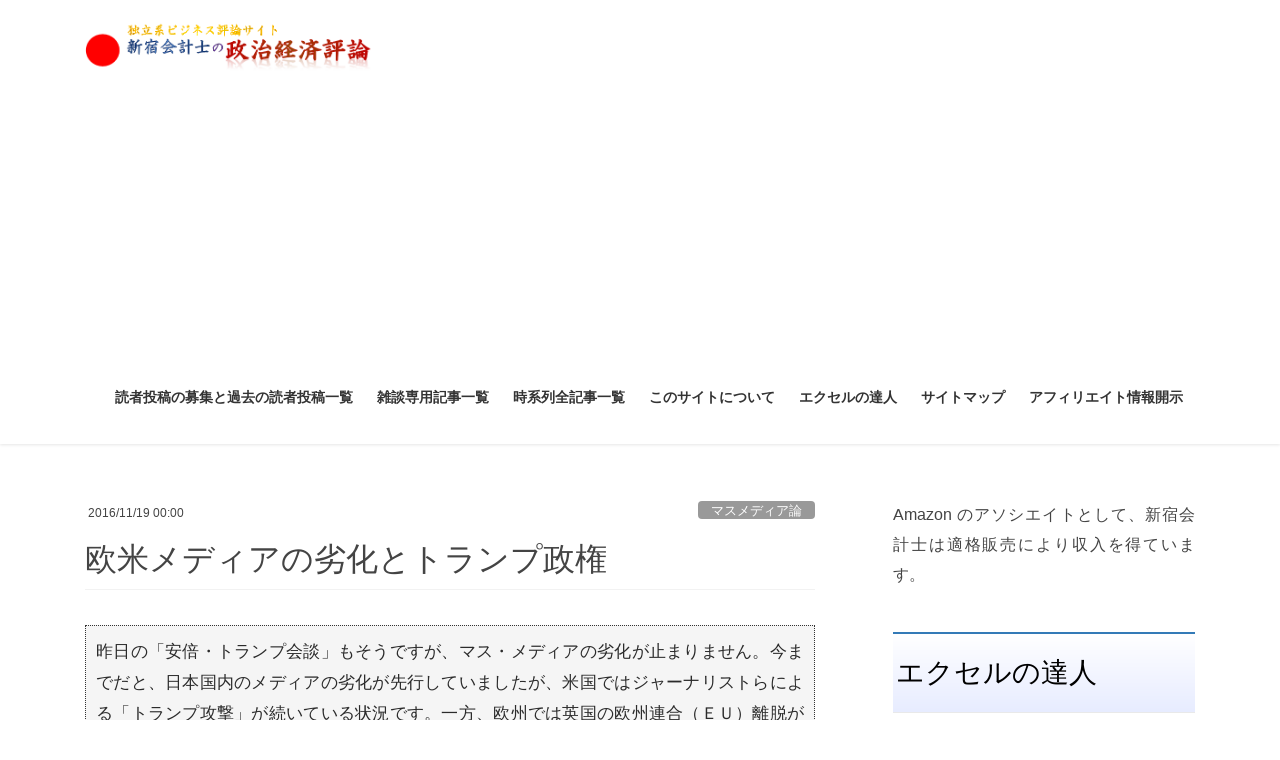

--- FILE ---
content_type: text/html; charset=UTF-8
request_url: https://shinjukuacc.com/20161119-01/
body_size: 25347
content:
<!DOCTYPE html><html lang="ja"><head><meta charset="utf-8"><meta http-equiv="X-UA-Compatible" content="IE=edge"><meta name="viewport" content="width=device-width, initial-scale=1"><link media="all" href="https://shinjukuacc.com/wp-content/cache/autoptimize/css/autoptimize_a77f51f12403011efbda22135ce26433.css" rel="stylesheet"><title>欧米メディアの劣化とトランプ政権 &#8211; 新宿会計士の政治経済評論</title><meta name='robots' content='max-image-preview:large' /><link rel="amphtml" href="https://shinjukuacc.com/20161119-01/amp/" /><meta name="generator" content="AMP for WP 1.1.11"/><link rel='dns-prefetch' href='//www.googletagmanager.com' /><link rel='dns-prefetch' href='//pagead2.googlesyndication.com' /><link rel="alternate" type="application/rss+xml" title="新宿会計士の政治経済評論 &raquo; フィード" href="https://shinjukuacc.com/feed/" /><link rel="alternate" type="application/rss+xml" title="新宿会計士の政治経済評論 &raquo; コメントフィード" href="https://shinjukuacc.com/comments/feed/" /><link rel="alternate" type="application/rss+xml" title="新宿会計士の政治経済評論 &raquo; 欧米メディアの劣化とトランプ政権 のコメントのフィード" href="https://shinjukuacc.com/20161119-01/feed/" /><link rel="alternate" title="oEmbed (JSON)" type="application/json+oembed" href="https://shinjukuacc.com/wp-json/oembed/1.0/embed?url=https%3A%2F%2Fshinjukuacc.com%2F20161119-01%2F" /><link rel="alternate" title="oEmbed (XML)" type="text/xml+oembed" href="https://shinjukuacc.com/wp-json/oembed/1.0/embed?url=https%3A%2F%2Fshinjukuacc.com%2F20161119-01%2F&#038;format=xml" /><link rel='stylesheet' id='pz-linkcard-css-css' href='//shinjukuacc.com/wp-content/uploads/pz-linkcard/style/style.min.css' type='text/css' media='all' /><link rel='stylesheet' id='dashicons-css' href='https://shinjukuacc.com/wp-includes/css/dashicons.min.css' type='text/css' media='all' /> <script type="text/javascript" src="https://shinjukuacc.com/wp-includes/js/jquery/jquery.min.js" id="jquery-core-js"></script> <link rel="https://api.w.org/" href="https://shinjukuacc.com/wp-json/" /><link rel="alternate" title="JSON" type="application/json" href="https://shinjukuacc.com/wp-json/wp/v2/posts/1416" /><link rel="EditURI" type="application/rsd+xml" title="RSD" href="https://shinjukuacc.com/xmlrpc.php?rsd" /><meta name="generator" content="WordPress 6.9" /><link rel="canonical" href="https://shinjukuacc.com/20161119-01/" /><link rel='shortlink' href='https://shinjukuacc.com/?p=1416' /><meta name="generator" content="Site Kit by Google 1.170.0" /> <script async src="//pagead2.googlesyndication.com/pagead/js/adsbygoogle.js"></script> <script>(adsbygoogle = window.adsbygoogle || []).push({
			google_ad_client: "ca-pub-6923683847410588",
			enable_page_level_ads: true
			,overlays: {bottom: true}	});</script> <meta name="google-adsense-platform-account" content="ca-host-pub-2644536267352236"><meta name="google-adsense-platform-domain" content="sitekit.withgoogle.com">  <script type="text/javascript" async="async" src="https://pagead2.googlesyndication.com/pagead/js/adsbygoogle.js?client=ca-pub-6923683847410588&amp;host=ca-host-pub-2644536267352236" crossorigin="anonymous"></script> <meta property="og:site_name" content="新宿会計士の政治経済評論" /><meta property="og:url" content="https://shinjukuacc.com/20161119-01/" /><meta property="og:title" content="欧米メディアの劣化とトランプ政権 | 新宿会計士の政治経済評論" /><meta property="og:description" content="昨日の「安倍・トランプ会談」もそうですが、マス・メディアの劣化が止まりません。今までだと、日本国内のメディアの劣化が先行していましたが、米国ではジャーナリストらによる「トランプ攻撃」が続いている状況です。一方、欧州では英国の欧州連合（ＥＵ）離脱が決定され、各国では「極右政党」とされる勢力も台頭して来ています。背景にはいずれも「行き過ぎたグローバリゼーション」と「リベラル・メディアの偏向報道」という問題があるように思えてなりません。日米首脳会談に見る、米メデ" /><meta property="og:type" content="article" /><meta name="twitter:card" content="summary_large_image"><meta name="twitter:description" content="昨日の「安倍・トランプ会談」もそうですが、マス・メディアの劣化が止まりません。今までだと、日本国内のメディアの劣化が先行していましたが、米国ではジャーナリストらによる「トランプ攻撃」が続いている状況です。一方、欧州では英国の欧州連合（ＥＵ）離脱が決定され、各国では「極右政党」とされる勢力も台頭して来ています。背景にはいずれも「行き過ぎたグローバリゼーション」と「リベラル・メディアの偏向報道」という問題があるように思えてなりません。日米首脳会談に見る、米メデ"><meta name="twitter:title" content="欧米メディアの劣化とトランプ政権 | 新宿会計士の政治経済評論"><meta name="twitter:url" content="https://shinjukuacc.com/20161119-01/"><meta name="twitter:domain" content="shinjukuacc.com"><link rel="icon" href="https://shinjukuacc.com/wp-content/uploads/2019/03/cropped-20190319BoJFoF-32x32.jpg" sizes="32x32" /><link rel="icon" href="https://shinjukuacc.com/wp-content/uploads/2019/03/cropped-20190319BoJFoF-192x192.jpg" sizes="192x192" /><link rel="apple-touch-icon" href="https://shinjukuacc.com/wp-content/uploads/2019/03/cropped-20190319BoJFoF-180x180.jpg" /><meta name="msapplication-TileImage" content="https://shinjukuacc.com/wp-content/uploads/2019/03/cropped-20190319BoJFoF-270x270.jpg" /> <script type="application/ld+json">{"@context":"https://schema.org/","@type":"Article","headline":"欧米メディアの劣化とトランプ政権","image":"","datePublished":"2016-11-19T00:00:27+09:00","dateModified":"2017-01-20T16:58:07+09:00","author":{"@type":"organization","name":"新宿会計士","url":"https://shinjukuacc.com/","sameAs":""}}</script></head><body data-rsssl=1 class="wp-singular post-template-default single single-post postid-1416 single-format-standard wp-theme-lightning wp-child-theme-lightning_child_sample fa_v7_css post-name-20161119-01 category-media category-diplomacy tag-%e3%83%a1%e3%83%ab%e3%82%b1%e3%83%ab%e3%81%a8%e3%83%88%e3%83%a9%e3%83%b3%e3%83%97%e3%81%ae%e5%af%be%e7%ab%8b post-type-post bootstrap4 device-pc"> <a class="skip-link screen-reader-text" href="#main">コンテンツへスキップ</a> <a class="skip-link screen-reader-text" href="#vk-mobile-nav">ナビゲーションに移動</a><header class="siteHeader"><div class="container siteHeadContainer"><div class="navbar-header"><p class="navbar-brand siteHeader_logo"> <a href="https://shinjukuacc.com/"> <span><img src="https://shinjukuacc.com/wp-content/uploads/2017/02/2017020802LOGO.png" alt="新宿会計士の政治経済評論" /></span> </a></p></div><div id="gMenu_outer" class="gMenu_outer"><nav class="menu-%e3%83%88%e3%83%83%e3%83%97-container"><ul id="menu-%e3%83%88%e3%83%83%e3%83%97" class="menu gMenu vk-menu-acc"><li id="menu-item-14621" class="menu-item menu-item-type-post_type menu-item-object-page menu-item-has-children"><a href="https://shinjukuacc.com/readers/"><strong class="gMenu_name">読者投稿の募集と過去の読者投稿一覧</strong></a><ul class="sub-menu"><li id="menu-item-16776" class="menu-item menu-item-type-post_type menu-item-object-page"><a href="https://shinjukuacc.com/readers-posts/">過去の読者投稿一覧</a></li><li id="menu-item-10646" class="menu-item menu-item-type-post_type menu-item-object-page"><a href="https://shinjukuacc.com/20191031post/">読者投稿募集につきまして（2019年10月31日版）</a></li></ul></li><li id="menu-item-8406" class="menu-item menu-item-type-post_type menu-item-object-page"><a href="https://shinjukuacc.com/aboutus/readers/"><strong class="gMenu_name">雑談専用記事一覧</strong></a></li><li id="menu-item-826" class="menu-item menu-item-type-post_type menu-item-object-page menu-item-has-children"><a href="https://shinjukuacc.com/opinions/timeseries/"><strong class="gMenu_name">時系列全記事一覧</strong></a><ul class="sub-menu"><li id="menu-item-21090" class="menu-item menu-item-type-post_type menu-item-object-page"><a href="https://shinjukuacc.com/timeseries2/">時系列全記事一覧（２ページ目）</a></li><li id="menu-item-21089" class="menu-item menu-item-type-post_type menu-item-object-page"><a href="https://shinjukuacc.com/timeseries3/">時系列全記事一覧（３ページ目）</a></li><li id="menu-item-21088" class="menu-item menu-item-type-post_type menu-item-object-page"><a href="https://shinjukuacc.com/timeseries4/">時系列全記事一覧（４ページ目）</a></li><li id="menu-item-21087" class="menu-item menu-item-type-post_type menu-item-object-page"><a href="https://shinjukuacc.com/timeseries5/">時系列全記事一覧（５ページ目）</a></li><li id="menu-item-21079" class="menu-item menu-item-type-post_type menu-item-object-page"><a href="https://shinjukuacc.com/timeseries6/">時系列全記事一覧（６ページ目）</a></li><li id="menu-item-28299" class="menu-item menu-item-type-post_type menu-item-object-page"><a href="https://shinjukuacc.com/timeseries7/">時系列全記事一覧（７ページ目）</a></li><li id="menu-item-28297" class="menu-item menu-item-type-post_type menu-item-object-page"><a href="https://shinjukuacc.com/timeseries8/">時系列全記事一覧（８ページ目）</a></li><li id="menu-item-35" class="menu-item menu-item-type-post_type menu-item-object-page menu-item-has-children"><a href="https://shinjukuacc.com/opinions/">記事一覧</a><ul class="sub-menu"><li id="menu-item-827" class="menu-item menu-item-type-post_type menu-item-object-page"><a href="https://shinjukuacc.com/opinions/genre/">分野別記事一覧</a></li><li id="menu-item-37" class="menu-item menu-item-type-post_type menu-item-object-page menu-item-has-children"><a href="https://shinjukuacc.com/opinions/politics/">政治評論</a><ul class="sub-menu"><li id="menu-item-158" class="menu-item menu-item-type-post_type menu-item-object-page"><a href="https://shinjukuacc.com/opinions/politics/domestic/">国内政治</a></li><li id="menu-item-161" class="menu-item menu-item-type-post_type menu-item-object-page"><a href="https://shinjukuacc.com/opinions/politics/diplomacy/">外交</a></li><li id="menu-item-2391" class="menu-item menu-item-type-post_type menu-item-object-page"><a href="https://shinjukuacc.com/opinions/politics/collapse/">日韓関係破綻</a></li><li id="menu-item-166" class="menu-item menu-item-type-post_type menu-item-object-page"><a href="https://shinjukuacc.com/opinions/politics/politics-other/">政治その他</a></li></ul></li><li id="menu-item-475" class="menu-item menu-item-type-post_type menu-item-object-page menu-item-has-children"><a href="https://shinjukuacc.com/opinions/eco/">経済評論</a><ul class="sub-menu"><li id="menu-item-36" class="menu-item menu-item-type-post_type menu-item-object-page"><a href="https://shinjukuacc.com/opinions/eco/economics/">経済全般</a></li><li id="menu-item-474" class="menu-item menu-item-type-post_type menu-item-object-page menu-item-has-children"><a href="https://shinjukuacc.com/opinions/eco/finance/">金融</a><ul class="sub-menu"><li id="menu-item-2416" class="menu-item menu-item-type-post_type menu-item-object-page"><a href="https://shinjukuacc.com/opinions/eco/finance/rmb/">人民元</a></li><li id="menu-item-2417" class="menu-item menu-item-type-post_type menu-item-object-page"><a href="https://shinjukuacc.com/opinions/eco/finance/ccs/">日韓スワップ</a></li></ul></li><li id="menu-item-1532" class="menu-item menu-item-type-post_type menu-item-object-page"><a href="https://shinjukuacc.com/opinions/eco/media/">マスメディア論</a></li></ul></li><li id="menu-item-125" class="menu-item menu-item-type-post_type menu-item-object-page menu-item-has-children"><a href="https://shinjukuacc.com/opinions/others/">その他の評論</a><ul class="sub-menu"><li id="menu-item-2215" class="menu-item menu-item-type-post_type menu-item-object-page"><a href="https://shinjukuacc.com/opinions/news/">時事記事一覧</a></li><li id="menu-item-2216" class="menu-item menu-item-type-post_type menu-item-object-page"><a href="https://shinjukuacc.com/opinions/blogs/">過去ブログ一覧</a></li><li id="menu-item-553" class="menu-item menu-item-type-post_type menu-item-object-page menu-item-has-children"><a href="https://shinjukuacc.com/archive/">資料室</a><ul class="sub-menu"><li id="menu-item-432" class="menu-item menu-item-type-post_type menu-item-object-page"><a href="https://shinjukuacc.com/?page_id=429">過去の「人気コンテンツ」</a></li><li id="menu-item-728" class="menu-item menu-item-type-post_type menu-item-object-page"><a href="https://shinjukuacc.com/archive/glossary/">用語集</a></li><li id="menu-item-2134" class="menu-item menu-item-type-post_type menu-item-object-post"><a href="https://shinjukuacc.com/jkswap/">日韓スワップ特集記事</a></li><li id="menu-item-1009" class="menu-item menu-item-type-post_type menu-item-object-page"><a href="https://shinjukuacc.com/archive/rmb/">人民元・日韓スワップ等の専門記事</a></li></ul></li></ul></li></ul></li></ul></li><li id="menu-item-247" class="menu-item menu-item-type-post_type menu-item-object-page menu-item-has-children"><a href="https://shinjukuacc.com/aboutus/"><strong class="gMenu_name">このサイトについて</strong></a><ul class="sub-menu"><li id="menu-item-795" class="menu-item menu-item-type-post_type menu-item-object-page"><a href="https://shinjukuacc.com/?page_id=793">著者紹介</a></li><li id="menu-item-1909" class="menu-item menu-item-type-post_type menu-item-object-page"><a href="https://shinjukuacc.com/aboutus/quotation/">記事の引用・転載等について</a></li><li id="menu-item-154" class="menu-item menu-item-type-post_type menu-item-object-page"><a href="https://shinjukuacc.com/aboutus/aboutme/">私が評論を始めたわけ</a></li><li id="menu-item-311" class="menu-item menu-item-type-post_type menu-item-object-page"><a href="https://shinjukuacc.com/aboutus/privacy-policy/">プライバシー・ポリシー</a></li><li id="menu-item-115" class="menu-item menu-item-type-post_type menu-item-object-page"><a href="https://shinjukuacc.com/aboutus/past/">過去のお知らせ</a></li></ul></li><li id="menu-item-20800" class="menu-item menu-item-type-post_type menu-item-object-page"><a href="https://shinjukuacc.com/ekutatu/"><strong class="gMenu_name">エクセルの達人</strong></a></li><li id="menu-item-230" class="menu-item menu-item-type-post_type menu-item-object-page"><a href="https://shinjukuacc.com/sitemap/"><strong class="gMenu_name">サイトマップ</strong></a></li><li id="menu-item-24372" class="menu-item menu-item-type-post_type menu-item-object-page"><a href="https://shinjukuacc.com/%e3%82%a2%e3%83%95%e3%82%a3%e3%83%aa%e3%82%a8%e3%82%a4%e3%83%88%e6%83%85%e5%a0%b1%e9%96%8b%e7%a4%ba/"><strong class="gMenu_name">アフィリエイト情報開示</strong></a></li></ul></nav></div></div></header><div class="section siteContent"><div class="container"><div class="row"><div class="col mainSection mainSection-col-two baseSection vk_posts-mainSection" id="main" role="main"><article id="post-1416" class="entry entry-full post-1416 post type-post status-publish format-standard hentry category-media category-diplomacy tag-125"><header class="entry-header"><div class="entry-meta"> <span class="published entry-meta_items">2016/11/19 00:00</span> <span class="entry-meta_items entry-meta_updated entry-meta_hidden">/ 最終更新日時 : <span class="updated">2017/01/20 16:58</span></span> <span class="vcard author entry-meta_items entry-meta_items_author entry-meta_hidden"><span class="fn">新宿会計士</span></span> <span class="entry-meta_items entry-meta_items_term"><a href="https://shinjukuacc.com/category/opinions/eco/media/" class="btn btn-xs btn-primary entry-meta_items_term_button" style="background-color:#999999;border:none;">マスメディア論</a></span></div><h1 class="entry-title"> 欧米メディアの劣化とトランプ政権</h1></header><div class="entry-body"><blockquote><p style="text-align: justify;"><strong>昨日の「安倍・トランプ会談」もそうですが、マス・メディアの劣化が止まりません。今までだと、日本国内のメディアの劣化が先行していましたが、米国ではジャーナリストらによる「トランプ攻撃」が続いている状況です。一方、欧州では英国の欧州連合（ＥＵ）離脱が決定され、各国では「極右政党」とされる勢力も台頭して来ています。背景にはいずれも「行き過ぎたグローバリゼーション」と「リベラル・メディアの偏向報道」という問題があるように思えてなりません。</strong></p></blockquote><p style="text-align: justify;"><span id="more-1416"></span><aside class="row veu_insertAds more"><div class="col-md-12"><p style="text-align: justify;"><strong>※Ｘをやっています。当ウェブサイトでは触れきれない最新の話題にも言及していることがあるため、よろしければ「<a href="https://twitter.com/shinjukuacc">新宿会計士</a>」をフォローしてください。</strong></p><br> <a href="http://b.hatena.ne.jp/entry/shinjukuacc.com" class="hatena-bookmark-button" data-hatena-bookmark-title="はてなブックマーク" data-hatena-bookmark-layout="standard-balloon" data-hatena-bookmark-lang="ja" title="このエントリーをはてなブックマークに追加"><img decoding="async" src="https://b.st-hatena.com/images/entry-button/button-only@2x.png" alt="このエントリーをはてなブックマークに追加" width="20" height="20" style="border: none;" /></a>　　<script type="text/javascript" src="https://b.st-hatena.com/js/bookmark_button.js" charset="utf-8" async="async"></script><a href="https://twitter.com/share" class="twitter-share-button" data-via="shinjukuacc" data-lang="ja">ツイート</a><script>!function(d,s,id){var js,fjs=d.getElementsByTagName(s)[0],p=/^http:/.test(d.location)?'http':'https';if(!d.getElementById(id)){js=d.createElement(s);js.id=id;js.src=p+'://platform.twitter.com/widgets.js';fjs.parentNode.insertBefore(js,fjs);}}(document, 'script', 'twitter-wjs');</script>　　<a href="https://twitter.com/shinjukuacc" class="twitter-follow-button" data-show-count="false" data-lang="ja">@新宿会計士をフォロー</a><script>!function(d,s,id){var js,fjs=d.getElementsByTagName(s)[0],p=/^http:/.test(d.location)?'http':'https';if(!d.getElementById(id)){js=d.createElement(s);js.id=id;js.src=p+'://platform.twitter.com/widgets.js';fjs.parentNode.insertBefore(js,fjs);}}(document, 'script', 'twitter-wjs');</script><br><p style="text-align: justify;"><strong>※「ランキング」にも参加しています。もしこの記事を読んで「知的好奇心を刺激された」と思った方は、下記ランキングバナーをクリックしてください。</strong></p> <a href="https://politics.blogmura.com/politicalissue/ranking/in?p_cid=10849380" target="_blank" ><img decoding="async" src="https://b.blogmura.com/original/1293811" width="240" height="59" border="0" alt="にほんブログ村 政治ブログ 政治・社会問題へ" /></a><br /></div></aside><div id="toc_container" class="toc_light_blue no_bullets"><p class="toc_title">目次</p><ul class="toc_list"><li><a href="#i"><span class="toc_number toc_depth_1">1</span> 日米首脳会談に見る、米メディアの劣化</a><ul><li><a href="#i-2"><span class="toc_number toc_depth_2">1.1</span> 劣化が著しい米国メディア</a></li><li><a href="#i-3"><span class="toc_number toc_depth_2">1.2</span> 思い込みだけで記事を書くな！</a></li></ul></li><li><a href="#i-4"><span class="toc_number toc_depth_1">2</span> 米国とドイツの対決、再び？</a><ul><li><a href="#i-5"><span class="toc_number toc_depth_2">2.1</span> トランプ氏当選直後に「カウンター」を浴びせる</a></li><li><a href="#i-6"><span class="toc_number toc_depth_2">2.2</span> オバマ・メルケル会談</a></li><li><a href="#i-7"><span class="toc_number toc_depth_2">2.3</span> 欧州「極右政党」の反応</a></li><li><a href="#i-8"><span class="toc_number toc_depth_2">2.4</span> 極右政党という「レッテル張り」</a></li></ul></li><li><a href="#i-9"><span class="toc_number toc_depth_1">3</span> リベラルと日本</a><ul><li><a href="#i-10"><span class="toc_number toc_depth_2">3.1</span> 安定が目立つ日本</a></li><li><a href="#i-11"><span class="toc_number toc_depth_2">3.2</span> 「リベラル」の研究</a></li></ul></li></ul></div><h2 style="text-align: justify;"><span id="i">日米首脳会談に見る、米メディアの劣化</span></h2><p style="text-align: justify;">昨日、安倍晋三総理大臣は米国のドナルド・トランプ次期大統領と会談しました。安倍総理は今回の会談が「非公式のものである」として、会談の詳しい内容について言及することを避けましたが、会談がトランプ氏の「本拠地」であるニューヨークの「トランプ・タワー」で行われたこと、会談が１時間半に及んだことなどから察するに、相当に密度の濃い会談となったのではないかと思います。</p><p style="text-align: justify;">ところで、日本だけでなく、世界中の多くの人々が関心を持ったこの「日米首脳会談」を巡り、米国のメディアの劣化が激しいようです。</p><h3 style="text-align: justify;"><span id="i-2">劣化が著しい米国メディア</span></h3><p style="text-align: justify;">米国のメディアは「トランプ政権」の誕生を言い当てることができませんでしたが、トランプ政権発生後の分析も「思い込みだけで執筆している」ような記事が増えています。「東洋経済特約記者」でもあるジャーナリストのピーター・エニス氏が執筆した次の記事が、その典型です。</p><h5 style="text-align: justify;"><a href="http://toyokeizai.net/articles/-/145728">｢安倍･トラ会談｣が､かなり危なっかしい理由／トップ会談お決まりの打ち合わせもなし</a>（2016年11月17日付　東洋経済ＯＮＬＩＮＥ）より</h5><p style="text-align: justify;">私がこの記事を「サンプル」として選んだのには、三つの理由があります。それは、</p><blockquote><ul><li>ピーター・エニス氏の記事は典型的な米国人ジャーナリストの見方を示しているということ（※ただし、これは私の主観です）</li><li>東洋経済ＯＮＬＩＮＥの記事は無料で閲覧できるということ</li><li>日本語に訳されていること</li></ul></blockquote><p style="text-align: justify;">です。決して「ピーター・エニス氏の記事に感銘を受けたから」ではありません。もっと言えば、ピーター・エニス氏の記事の「ピント外れぶり」を見ていただくことで、米国でも「ジャーナリズム」が危機に瀕しているということがわかっていただけると思うからです。</p><p style="text-align: justify;">実際、リンク先記事は「安倍・トランプ会談」の直前に執筆されたものですが、酷い「思い込み」だけで議論が展開されていると懸念される個所が多々あります。たとえば、ピーター・エニス氏は記事の中で</p><blockquote><p>ロイターによると、「日本のある高官」の話では、会談を翌日に控えた16日時点でも、いつ、どこで2人が会い、誰が会談に同席するのか最終的に決まっていないようだ。会談は間違いなく開かれるだろうが、日本の高官らが直面しているバタバタは、いかにトランプ氏の政権移行チーム内が揉めているのかを表している</p></blockquote><p style="text-align: justify;">と述べています（この記事自体は次の通り、日本語版でも入手可能です）。</p><h5 style="text-align: justify;"><a href="http://jp.reuters.com/article/trump-abe-ny-idJPKBN13C03Z">トランプ氏と安倍首相の初会談、準備段階で混乱　詳細決まらず</a>（2016年 11月 17日 18:26 JST付　ロイターより）</h5><p style="text-align: justify;">しかし、現地時間の夕方５時にずれ込んだものの、両氏は無事、「首脳会談」の開催に漕ぎ着けています。また、記事の中でピーター・エニス氏は</p><blockquote><p>恐ろしいことに今回の会談は、通常のトップ会談では当たり前の「事前の打ち合わせ」や擦り合わせがまったく行われていない状態で開かれる可能性がある。そもそも、集中力が持続しないことで知られるトランプ氏。そのほかにも決めなければいけないことが目の前に山積している状況で安倍首相との会談に集中できるかどうかさえわからない。</p></blockquote><p style="text-align: justify;">と述べていますが、ふたを開けてみると、「安倍・トランプ会談」は１時間半にも及び、ＴＰＰから安保、さらに個人的な信頼関係に至るまで、幅広い内容の意見交換が行われた模様です。</p><h3 style="text-align: justify;"><span id="i-3">思い込みだけで記事を書くな！</span></h3><p style="text-align: justify;">私はこの問題に限らず、日本経済新聞電子版やＦＴ、ＷＳＪ、ＷＰ、ロイター、Ｂｌｏｏｍｂｅｒｇなどのメディアをいろいろと調べることがあるのですが、最近の英米メディアは劣化が激しくなっています。</p><p style="text-align: justify;">英国の欧州連合（ＥＵ）からの離脱問題（いわゆるＢＲＥＸＩＴ）でも、英米メディアの大方の予想に反して、英国のＥＵ離脱が決定されてしまいました。また、大統領選でも、大方の予想に反してトランプ氏が圧倒的な数の選挙人を獲得し、圧勝しました（得票数ではヒラリー氏が少しだけ上回っていたようですが…）。</p><p style="text-align: justify;">そして、ＣＮＮなどのメディアは、その後も「トランプ叩き」に余念がありません。日本だと、２００９年８月の衆院選で麻生太郎総理大臣が叩かれまくったという記憶がありますが、その時と同じような「メディア・スクラム」が発生しているようにも見受けられるのです。</p><p style="text-align: justify;">先ほど紹介した東洋経済のピーター・エニス氏の記事など、ピント外れも甚だしいと言わざるを得ません。</p><h2 style="text-align: justify;"><span id="i-4">米国とドイツの対決、再び？</span></h2><p style="text-align: justify;">ところで、もう一つ気になる動きが、欧州で強まる「ポピュリズム」です。</p><p style="text-align: justify;">日本でも「左派」と呼ばれる人たちを中心に人気が高いのは、アンゲラ・メルケル独首相です。しかし、メルケル氏とトランプ氏が「対立する」兆候は、既に大量に出現しています。</p><h3 style="text-align: justify;"><span id="i-5">トランプ氏当選直後に「カウンター」を浴びせる</span></h3><p style="text-align: justify;">まず、メルケル首相はドナルド・トランプ氏の当選直後に記者会見を行い、トランプ氏の政治姿勢を強く牽制しました。</p><h5 style="text-align: justify;"><a href="http://www.nytimes.com/video/world/europe/100000004765008/merkel-reminds-trump-of-democratic-values.html?action=click&amp;gtype=vhs&amp;version=vhs-heading&amp;module=vhs&amp;region=title-area">Merkel Reminds Trump of Democratic Values</a>（2016/11/12 01:28付　ニューヨーク・タイムズより【ロイター配信】）</h5><p style="text-align: justify;">メルケル氏の発言を正確に引用すると、次の通りです。</p><blockquote><p>Deutschland und Amerika seien durch Werte verbunden: Demokratie, Freiheit, den Respekt vor dem Recht und der Wurde des Menschen ? unabhangig von Herkunft, Hautfarbe, Religion, Geschlecht, sexueller Orientierung oder politischer Einstellung.</p><p>（仮訳）ドイツとアメリカは、出自、肌の色、宗教、性別、性的思考、あるいは政治的信条を問わず、共通の価値で結ばれている。民主主義、自由主義、法の尊重、そして人権の尊重だ。</p></blockquote><p style="text-align: justify;">いかにもメルケル首相らしい慇懃無礼さですね。トランプ氏が大統領に就任後、たとえば「メキシコ国境の警備を強化する」「不法移民を追い返す」などの政策を採用した場合、メルケル氏が強く反発する、という可能性を示しています。</p><h3 style="text-align: justify;"><span id="i-6">オバマ・メルケル会談</span></h3><p style="text-align: justify;">このメルケル首相と政治的な信条が比較的一致していたのは、バラク・オバマ米大統領ではないでしょうか？オバマ氏が在任中、不法移民の合法化など、「移民に優しい政策」を採用したことでもわかる通り、オバマ氏とメルケル氏の「事績」には類似点が多々あります。</p><p style="text-align: justify;">そのオバマ氏は、ドイツのメルケル首相との共同記者会見で、おそらくインターネットを指し、「単純な言葉でウソのニュースをばらまく動きが増えている」と表明。これに対しメルケル氏も「グローバル化は後戻りできない。あなたの姿勢に感謝する」と応じました。</p><h5 style="text-align: justify;"><a href="http://www.nytimes.com/2016/11/18/world/europe/obama-angela-merkel-donald-trump.html">Obama, With Angela Merkel in Berlin, Assails Spread of Fake News</a>（2016/11/17付　ニューヨーク・タイムズより）</h5><p style="text-align: justify;">言い換えれば、メルケル氏なりのトランプ氏に対する強い嫌悪が示されている、という証拠です。</p><h3 style="text-align: justify;"><span id="i-7">欧州「極右政党」の反応</span></h3><p style="text-align: justify;">一方、フランスの「国民戦線（Front National, FN）」のマリーヌ・ルペン党首は、「トランプ（氏）の勝利で不可能が可能になった」と述べるなど、トランプ氏に最大の賛辞を送っています。</p><h5 style="text-align: justify;"><a href="http://edition.cnn.com/2016/11/15/politics/marine-le-pen-interview-donald-trump/">Marine Le Pen: Impossible made possible by Trump win</a>（2016/11/15 18:31付　ＣＮＮより）</h5><h5 style="text-align: justify;"><a href="http://www.nytimes.com/video/world/europe/100000004765104/le-pen-hails-trumps-victory.html?action=click&amp;gtype=vhs&amp;version=vhs-heading&amp;module=vhs&amp;region=title-area">Le Pen Hails Trump’s Victory</a>（2016/11/12　0:49付　ニューヨーク・タイムズより【ロイター配信】）</h5><p style="text-align: justify;">フランス、ドイツはともに、中東やアフリカなどから不法移民・難民の流入に悩まされています。こうした状況にあって、フランスの「国民戦線」、ドイツの「ドイツの選択」（Alternative fur Deutschland, AfD）などの政党が台頭していることは事実でしょう。</p><h3 style="text-align: justify;"><span id="i-8">極右政党という「レッテル張り」</span></h3><p style="text-align: justify;">ただ、ＣＮＮにしろ南ドイツ新聞にしろルモンドにしろ、欧州、米国などのメディアは、これらの「反グローバリズム」を掲げる政党を、「極右政党」と決めつけています。しかし、こうした報道は単なる「レッテル張り」であり、現在、欧米社会で発生している出来事の実態を覆い隠し、見えなくしてしまいかねません。</p><p style="text-align: justify;">私自身、米国大統領選でトランプ氏が勝利を収めたのも、フランスでＦＮ、ドイツでＡｆＤが勢力を拡大しているのも、英国が欧州連合（ＥＵ）離脱を決めたのも、全ては「行き過ぎたグローバリゼーション」にあると見ています。もっと端的に言えば、「移民・難民の激増」が欧州・米国の社会の安定を脅かしている、とするものです。</p><p style="text-align: justify;">もちろん、「移民のダイナミズム」で国を作ってきた米国と、伝統的な「キリスト教共同体」である欧州は、大きく事情が異なります。しかし、現在発生している政治現象とは、外国からの移民が触れれば増えるほど、「自分の国が一番だ」と主張する勢力が増えている、ということです。これは「事実として」認めるべきでしょう。</p><h2 style="text-align: justify;"><span id="i-9">リベラルと日本</span></h2><h3 style="text-align: justify;"><span id="i-10">安定が目立つ日本</span></h3><p style="text-align: justify;">欧州では、伝統的に左翼政党が強い基盤を保持しています（例えば、英国の労働党、ドイツの社会民主党、フランスの社会党など）。一方、米国では民主党が比較的、左派的・リベラルな立場に立っています。</p><p style="text-align: justify;">これに対して日本ではどうでしょうか？</p><p style="text-align: justify;">社会党は１９９４年の「自民・社会・さきがけ連立政権」で国民の信頼を失い、その後は党勢を回復できずに、今や消滅の危機に瀕しています。２００９年に政権を奪取した民主党（とその後継組織である民進党）は、党首自身が「二重国籍」という法令違反を犯していた事実に対する説明から逃げ回っていて、国民からの支持率の回復につながっていません。さらに、共産党は選挙協力が仇になり、党員数の激減に見舞われています。</p><p style="text-align: justify;">私は「自民党が最高だ」などと申し上げるつもりはありませんが、事実として、自民党以外に政権を担い得る政党は、事実上、存在しません。もちろん、日本にも「大阪維新の会」の後継組織である「日本維新の会」や、「日本のこころを大切にする党」、さらには桜井誠氏が創設した「日本第一党」のように、「非自民保守政党」に対する支持は少しずつ広がっているものの、欧州のような「極端な移民排撃」などを唱える政党が国会で勢力を伸ばしているという事実はありません。</p><p style="text-align: justify;">この最大の理由は、現在の日本で移民がそれほど社会問題化していないためだと思います。私自身も母親（故人）が在日韓国人二世でしたが（※生前に日本に帰化済み）、在日韓国・朝鮮人などを除くと、日本社会には「日本語が通用しない集団」が住み着き、無法を働くということはほとんどありません（※ないわけではありませんが…）。また、私自身、自分の出自を理由に、日本社会で差別を受けたことは、ただの一度もありません。これは、日本社会が安定している大きな証拠の一つと言わざるを得ないでしょう。</p><h3 style="text-align: justify;"><span id="i-11">「リベラル」の研究</span></h3><p style="text-align: justify;">ところで、日韓関係を破壊した「従軍慰安婦問題」は、もともとは朝日新聞と植村隆が捏造した記事が全ての発端です。この朝日新聞の例に限らず、日本に生まれ、日本に育ったはずの「日本人」が、なぜか日本を貶め、日本を破壊するような記事を執筆する…。このことが、私自身の長年の疑問でした。</p><p style="text-align: justify;">ただ、最近、欧州や米国で発生していること（メディアの劣化など）を見ていると、おぼろげながら見えてくることがあります。それは、「知的エリート層」（※自分のことを知的エリートだと思っている人も含む）が、自分たちを「オピニオン・リーダー」だと見ていて、周囲を一種の「愚民」として見下している、という仮説です。</p><p style="text-align: justify;">これは、欧州や米国でも、ＢＲＥＸＩＴやトランプ旋風などに表れてきたのですが、いわば、有権者が「知的エリート」（？）であるメディアに対し、「反旗を翻す」という流れではないでしょうか？</p><p style="text-align: justify;">インターネットの台頭により、既存のマス・メディアが、経営的にも思想的にも圧迫を受け始めている、ということです。</p><p style="text-align: justify;">日本では２００９年８月のメディアの偏向報道により民主党が成立したことで、他の国に先駆けて「メディア不信」が発生。マス・メディアが一生懸命「偏向報道」しても、自民党や安倍政権に対する支持率が下がらなくなってしまったのです。共産党が仕掛けた「ＳＥＡＬＤｓ」の失敗も、同じ文脈に位置付けられるかもしれません。</p><p style="text-align: justify;">ただし、欧州や米国では、日本と異なり、移民問題という深刻な社会問題を抱えています。これから欧米社会がどのように変わっていくのかについては、特にドイツやフランスが相次いで大型の国政選挙を迎える２０１７年に注目していきたいと思います。</p><aside class="veu_relatedPosts veu_contentAddSection"><h1 class="mainSection-title relatedPosts_title">関連記事</h1><div class="row"><div class="col-sm-6 relatedPosts_item"><div class="media"><div class="media-body"><div class="media-heading"><a href="https://shinjukuacc.com/20180610-02/">【夕刊】カナダＧ７の米欧対立と、限りなく高まる日本の存在感</a></div><div class="media-date published"><i class="fa fa-calendar"></i>&nbsp;2018/06/10 12:45</div></div></div></div><div class="col-sm-6 relatedPosts_item"><div class="media"><div class="media-body"><div class="media-heading"><a href="https://shinjukuacc.com/20170321-01/">明らかに潮目が変わったＧ２０</a></div><div class="media-date published"><i class="fa fa-calendar"></i>&nbsp;2017/03/21 00:00</div></div></div></div><div class="col-sm-6 relatedPosts_item"><div class="media"><div class="media-body"><div class="media-heading"><a href="https://shinjukuacc.com/20170215-01/">ＦＴ「韓国が為替介入」記事とトランプ通商戦争</a></div><div class="media-date published"><i class="fa fa-calendar"></i>&nbsp;2017/02/15 00:00</div></div></div></div><div class="col-sm-6 relatedPosts_item"><div class="media"><div class="media-body"><div class="media-heading"><a href="https://shinjukuacc.com/20170121-01/">欧州について論じる意味</a></div><div class="media-date published"><i class="fa fa-calendar"></i>&nbsp;2017/01/21 00:00</div></div></div></div><div class="col-sm-6 relatedPosts_item"><div class="media"><div class="media-body"><div class="media-heading"><a href="https://shinjukuacc.com/20161206-01/">「トランプ通商戦争」の３つの相手国</a></div><div class="media-date published"><i class="fa fa-calendar"></i>&nbsp;2016/12/06 00:00</div></div></div></div></div></aside></div><div class="entry-footer"><div class="entry-meta-dataList"><dl><dt>カテゴリー</dt><dd><a href="https://shinjukuacc.com/category/opinions/eco/media/">マスメディア論</a>、<a href="https://shinjukuacc.com/category/opinions/politics/diplomacy/">外交</a></dd></dl></div><div class="entry-meta-dataList entry-tag"><dl><dt>タグ</dt><dd class="tagcloud"><a href="https://shinjukuacc.com/tag/%e3%83%a1%e3%83%ab%e3%82%b1%e3%83%ab%e3%81%a8%e3%83%88%e3%83%a9%e3%83%b3%e3%83%97%e3%81%ae%e5%af%be%e7%ab%8b/" rel="tag">メルケルとトランプの対立</a></dd></dl></div></div><div id="comments" class="comments-area"><h2 style="text-align: justify;">※【重要】ご注意：他サイトの文章の転載は可能な限りお控えください。</h2><p style="text-align: justify;">やむを得ず他サイトの文章を引用する場合、引用率（引用する文字数の元サイトの文字数に対する比率）は10％以下にしてください。著作権侵害コメントにつきましては、発見次第、削除します。</p><p style="text-align: justify;">※現在、ロシア語、中国語、韓国語などによる、ウィルスサイト・ポルノサイトなどへの誘導目的のスパムコメントが激増しており、その関係で、通常の読者コメントも誤って「スパム」に判定される事例が増えています。そのようなコメントは後刻、極力手作業で修正しています。コメントを入力後、反映されない場合でも、少し待ち頂けると幸いです。</p><h2 style="text-align: justify;">※【重要】ご注意：人格攻撃等に関するコメントは禁止です。</h2><p style="text-align: justify;">当ウェブサイトの<a href="https://shinjukuacc.com/20200525-99/">ポリシーのページ</a>などに再三示していますが、基本的に第三者の人格等を攻撃するようなコメントについては書き込まないでください。今後は警告なしに削除します。また、著名人などを呼び捨てにするなどのコメントも控えてください。なお、コメントにつきましては、これらの注意点を踏まえたうえで、ご自由になさってください。また、コメントにあたって、メールアドレス、ＵＲＬの入力は必要ありません（メールアドレスは開示されません）。ブログ、ツイッターアカウントなどをお持ちの方は、該当するＵＲＬを記載するなど、宣伝にもご活用ください。なお、原則として頂いたコメントには個別に返信いたしませんが、必ず目を通しておりますし、本文で取り上げることもございます。是非、お気軽なコメントを賜りますと幸いです。</p><div id="respond" class="comment-respond"><h3 id="reply-title" class="comment-reply-title">コメントを残す <small><a rel="nofollow" id="cancel-comment-reply-link" href="/20161119-01/#respond" style="display:none;">コメントをキャンセル</a></small></h3><form action="https://shinjukuacc.com/wp-comments-post.php" method="post" id="commentform" class="comment-form"><p class="comment-notes"><span id="email-notes">メールアドレスが公開されることはありません。</span> <span class="required-field-message"><span class="required">※</span> が付いている欄は必須項目です</span></p><p class="comment-form-comment"><label for="comment">コメント <span class="required">※</span></label><textarea id="comment" name="comment" cols="45" rows="8" maxlength="65525" required="required"></textarea></p><p class="comment-form-author"><label for="author">名前</label> <input id="author" name="author" type="text" value="" size="30" maxlength="245" autocomplete="name" /></p><p class="comment-form-email"><label for="email">メール</label> <input id="email" name="email" type="text" value="" size="30" maxlength="100" aria-describedby="email-notes" autocomplete="email" /></p><p class="comment-form-url"><label for="url">サイト</label> <input id="url" name="url" type="text" value="" size="30" maxlength="200" autocomplete="url" /></p><p><img src="https://shinjukuacc.com/wp-content/siteguard/715429622.png" alt="CAPTCHA"></p><p><label for="siteguard_captcha">上に表示された文字を入力してください。</label><br /><input type="text" name="siteguard_captcha" id="siteguard_captcha" class="input" value="" size="10" aria-required="true" /><input type="hidden" name="siteguard_captcha_prefix" id="siteguard_captcha_prefix" value="715429622" /></p><p class="form-submit"><input name="submit" type="submit" id="submit" class="submit" value="コメントを送信" /> <input type='hidden' name='comment_post_ID' value='1416' id='comment_post_ID' /> <input type='hidden' name='comment_parent' id='comment_parent' value='0' /></p><p style="display: none;"><input type="hidden" id="akismet_comment_nonce" name="akismet_comment_nonce" value="77ee152f92" /></p><p style="display: none !important;" class="akismet-fields-container" data-prefix="ak_"><label>&#916;<textarea name="ak_hp_textarea" cols="45" rows="8" maxlength="100"></textarea></label><input type="hidden" id="ak_js_1" name="ak_js" value="125"/><script>document.getElementById( "ak_js_1" ).setAttribute( "value", ( new Date() ).getTime() );</script></p></form></div><h3 style="text-align: justify;">【おしらせ】人生で10冊目の出版をしました</h3><table style="border-collapse: collapse; width: 100%;"><tbody><tr><td style="width: 18.9796%;"><a target="_blank"  href="https://www.amazon.co.jp/gp/product/4898318355/ref=as_li_tl?ie=UTF8&camp=247&creative=1211&creativeASIN=4898318355&linkCode=as2&tag=shinjukuacc-22&linkId=ace1b5ff8965570b4b611725517d68b0"><img border="0" src="//ws-fe.amazon-adsystem.com/widgets/q?_encoding=UTF8&MarketPlace=JP&ASIN=4898318355&ServiceVersion=20070822&ID=AsinImage&WS=1&Format=_SL250_&tag=shinjukuacc-22" ></a><img src="//ir-jp.amazon-adsystem.com/e/ir?t=shinjukuacc-22&l=am2&o=9&a=4898318355" width="1" height="1" border="0" alt="" style="border:none !important; margin:0px !important;" /></td><td style="width: 81.0204%; text-align: justify;">自称元徴用工問題、自称元慰安婦問題、火器管制レーダー照射、天皇陛下侮辱、旭日旗侮辱…。韓国によるわが国に対する不法行為は留まるところを知りませんが、こうしたなか、「韓国の不法行為に基づく責任を、法的・経済的・政治的に追及する手段」を真面目に考察してみました。類書のない議論をお楽しみください。</td></tr></tbody></table><h3 style="text-align: justify;">【おしらせ】人生で９冊目の出版をしました</h3><table style="border-collapse: collapse; width: 100%;"><tbody><tr><td style="width: 18.9796%;"><a href="https://amzn.to/317Csjq"><img class="alignnone wp-image-14000" src="https://shinjukuacc.com/wp-content/uploads/2020/07/20200702Cover-Petit.png" alt="" width="105" height="150" /></a></td><td style="width: 81.0204%; text-align: justify;">日本経済の姿について、客観的な数字で読んでみました。結論からいえば、日本は財政危機の状況にはありません。むしろ日本が必要としているのは大幅な減税と財政出動、そして国債の大幅な増発です。日本経済復活を考えるうえでの議論のたたき台として、ぜひとも本書をご活用賜りますと幸いです。</td></tr></tbody></table><h5>関連記事・スポンサーリンク・広告</h5> <script async src="https://pagead2.googlesyndication.com/pagead/js/adsbygoogle.js"></script> <ins class="adsbygoogle" style="display: block;" data-ad-format="autorelaxed" data-ad-client="ca-pub-6923683847410588" data-ad-slot="2098720392"></ins> <script>(adsbygoogle = window.adsbygoogle || []).push({});</script> </div></article><div class="vk_posts postNextPrev"><div id="post-1433" class="vk_post vk_post-postType-post card card-post card-horizontal card-sm vk_post-col-xs-12 vk_post-col-sm-12 vk_post-col-md-6 post-1433 post type-post status-publish format-standard hentry category-popular"><div class="card-horizontal-inner-row"><div class="vk_post-col-5 col-5 card-img-outer"><div class="vk_post_imgOuter" style="background-image:url(https://shinjukuacc.com/wp-content/themes/lightning/_g2/assets/images/no-image.png)"><a href="https://shinjukuacc.com/20161118-03/"><div class="card-img-overlay"><span class="vk_post_imgOuter_singleTermLabel" style="color:#fff;background-color:#999999">過去ブログ</span></div><img src="https://shinjukuacc.com/wp-content/themes/lightning/_g2/assets/images/no-image.png" class="vk_post_imgOuter_img card-img card-img-use-bg" /></a></div></div><div class="vk_post-col-7 col-7"><div class="vk_post_body card-body"><p class="postNextPrev_label">前の記事</p><h5 class="vk_post_title card-title"><a href="https://shinjukuacc.com/20161118-03/">【過去コンテンツ再録】「朴槿恵」は「パルク・グエン・ヒェ」？</a></h5><div class="vk_post_date card-date published">2016/11/18 19:45</div></div></div></div></div><div id="post-1428" class="vk_post vk_post-postType-post card card-post card-horizontal card-sm vk_post-col-xs-12 vk_post-col-sm-12 vk_post-col-md-6 card-horizontal-reverse postNextPrev_next post-1428 post type-post status-publish format-standard hentry category-diplomacy"><div class="card-horizontal-inner-row"><div class="vk_post-col-5 col-5 card-img-outer"><div class="vk_post_imgOuter" style="background-image:url(https://shinjukuacc.com/wp-content/themes/lightning/_g2/assets/images/no-image.png)"><a href="https://shinjukuacc.com/20161120-01/"><div class="card-img-overlay"><span class="vk_post_imgOuter_singleTermLabel" style="color:#fff;background-color:#999999">外交</span></div><img src="https://shinjukuacc.com/wp-content/themes/lightning/_g2/assets/images/no-image.png" class="vk_post_imgOuter_img card-img card-img-use-bg" /></a></div></div><div class="vk_post-col-7 col-7"><div class="vk_post_body card-body"><p class="postNextPrev_label">次の記事</p><h5 class="vk_post_title card-title"><a href="https://shinjukuacc.com/20161120-01/">パルク・グエン・ヒェ―ＡＰＥＣにすら欠席する韓国大統領</a></h5><div class="vk_post_date card-date published">2016/11/20 00:00</div></div></div></div></div></div></div><div class="col subSection sideSection sideSection-col-two baseSection"><aside class="widget widget_text" id="text-52"><div class="textwidget"><p style="text-align: justify;">Amazon のアソシエイトとして、新宿会計士は適格販売により収入を得ています。</p><h2>エクセルの達人</h2><p><em><a href="https://shinjukuacc.com/ekutatu"><img loading="lazy" decoding="async" class="alignnone wp-image-20799 size-full" src="https://shinjukuacc.com/wp-content/uploads/2021/10/20210805logo.jpg" alt="" width="266" height="125" /></a></em></p><h2 style="text-align: justify;">出版物</h2><p><a href="https://www.amazon.co.jp/gp/product/4898318355/ref=as_li_tl?ie=UTF8&amp;camp=247&amp;creative=1211&amp;creativeASIN=4898318355&amp;linkCode=as2&amp;tag=shinjukuacc-22&amp;linkId=ace1b5ff8965570b4b611725517d68b0" target="_blank" rel="noopener"><img decoding="async" src="//ws-fe.amazon-adsystem.com/widgets/q?_encoding=UTF8&amp;MarketPlace=JP&amp;ASIN=4898318355&amp;ServiceVersion=20070822&amp;ID=AsinImage&amp;WS=1&amp;Format=_SL250_&amp;tag=shinjukuacc-22" border="0" /></a><img loading="lazy" decoding="async" style="border: none !important; margin: 0px !important;" src="//ir-jp.amazon-adsystem.com/e/ir?t=shinjukuacc-22&amp;l=am2&amp;o=9&amp;a=4898318355" alt="" width="1" height="1" border="0" /></p><p style="text-align: justify;">いわゆる「対韓制裁論」を出版しました。絶賛発売中。瞬間的に、アマゾンで353位を記録しました。</p><p><a href="https://www.amazon.co.jp/gp/product/4828421955/ref=as_li_tl?ie=UTF8&amp;camp=247&amp;creative=1211&amp;creativeASIN=4828421955&amp;linkCode=as2&amp;tag=shinjukuacc-22&amp;linkId=d523b156cd5b8c0e220a88ff9fc3f6a0" target="_blank" rel="noopener"><img decoding="async" src="//ws-fe.amazon-adsystem.com/widgets/q?_encoding=UTF8&amp;MarketPlace=JP&amp;ASIN=4828421955&amp;ServiceVersion=20070822&amp;ID=AsinImage&amp;WS=1&amp;Format=_SL250_&amp;tag=shinjukuacc-22" border="0" /></a><img loading="lazy" decoding="async" style="border: none !important; margin: 0px !important;" src="//ir-jp.amazon-adsystem.com/e/ir?t=shinjukuacc-22&amp;l=am2&amp;o=9&amp;a=4828421955" alt="" width="1" height="1" border="0" /></p><p style="text-align: justify;">当ウェブサイトの初の試みとして、<a href="https://shinjukuacc.com/20200715-01/ ">「国の借金論」の間違いについて議論した書籍</a>を出版しました。</p><h2 style="text-align: justify;">お知らせ</h2><p style="text-align: justify;">当ウェブサイトに掲載している情報については、商業出版などでない限り、原則として引用も転載も自由です（ただし、引用・転載に際しては、必ず出所を示してください）。また、当ウェブサイトは、当ウェブサイトのコンテンツを転載しているサイト（<a href="https://shinjukuacc.com/vpoint">vpoint</a>など）とは無関係です。なお、執筆、出版のご依頼等は info@shinjukuacc.com までお問い合わせください。</p><h2 style="text-align: justify;">過去記事</h2><p class="leadTxt"><a href="https://shinjukuacc.com/opinions/timeseries/">時系列全記事</a></p><p>&nbsp;</p></div></aside><aside class="widget widget_text" id="text-61"><div class="textwidget"></div></aside><aside class="widget widget_text" id="text-62"><div class="textwidget"><div class="scr20191111"><a class="twitter-timeline" href="https://twitter.com/shinjukuacc?ref_src=twsrc%5Etfw">Tweets by shinjukuacc</a> <script async src="https://platform.twitter.com/widgets.js" charset="utf-8"></script></div></div></aside><aside class="widget widget_recent_comments" id="recent-comments-2"><h1 class="widget-title subSection-title">最近のコメント</h1><ul id="recentcomments"><li class="recentcomments"><a href="https://shinjukuacc.com/20260119-01/comment-page-1/#comment-376476">中国脱却は「できるかどうか」ではなく「必要がある」</a> に <span class="comment-author-link">元雑用係</span> より</li><li class="recentcomments"><a href="https://shinjukuacc.com/20260118-01/comment-page-1/#comment-376475">したたか自民党…消費税の時限減税は露骨な野党潰しか</a> に <span class="comment-author-link">元雑用係</span> より</li><li class="recentcomments"><a href="https://shinjukuacc.com/20260118-01/comment-page-1/#comment-376474">したたか自民党…消費税の時限減税は露骨な野党潰しか</a> に <span class="comment-author-link">元雑用係</span> より</li><li class="recentcomments"><a href="https://shinjukuacc.com/20260119-01/comment-page-1/#comment-376473">中国脱却は「できるかどうか」ではなく「必要がある」</a> に <span class="comment-author-link">はにわファクトリー</span> より</li><li class="recentcomments"><a href="https://shinjukuacc.com/20260118-01/comment-page-1/#comment-376472">したたか自民党…消費税の時限減税は露骨な野党潰しか</a> に <span class="comment-author-link">元雑用係</span> より</li><li class="recentcomments"><a href="https://shinjukuacc.com/20260119-01/comment-page-1/#comment-376471">中国脱却は「できるかどうか」ではなく「必要がある」</a> に <span class="comment-author-link">Sky</span> より</li><li class="recentcomments"><a href="https://shinjukuacc.com/20260117-00/comment-page-1/#comment-376470">読者雑談専用記事通常版　2026/01/17(土)</a> に <span class="comment-author-link">はにわファクトリー</span> より</li><li class="recentcomments"><a href="https://shinjukuacc.com/20260117-00/comment-page-1/#comment-376469">読者雑談専用記事通常版　2026/01/17(土)</a> に <span class="comment-author-link">美術好きのおばさん</span> より</li><li class="recentcomments"><a href="https://shinjukuacc.com/20260119-01/comment-page-1/#comment-376468">中国脱却は「できるかどうか」ではなく「必要がある」</a> に <span class="comment-author-link">匿名</span> より</li><li class="recentcomments"><a href="https://shinjukuacc.com/20260118-01/comment-page-1/#comment-376467">したたか自民党…消費税の時限減税は露骨な野党潰しか</a> に <span class="comment-author-link">んん</span> より</li><li class="recentcomments"><a href="https://shinjukuacc.com/20260119-01/comment-page-1/#comment-376466">中国脱却は「できるかどうか」ではなく「必要がある」</a> に <span class="comment-author-link">丸の内会計士</span> より</li><li class="recentcomments"><a href="https://shinjukuacc.com/20260117-00/comment-page-1/#comment-376465">読者雑談専用記事通常版　2026/01/17(土)</a> に <span class="comment-author-link">はにわファクトリー</span> より</li><li class="recentcomments"><a href="https://shinjukuacc.com/20260119-01/comment-page-1/#comment-376464">中国脱却は「できるかどうか」ではなく「必要がある」</a> に <span class="comment-author-link">CRUSH</span> より</li><li class="recentcomments"><a href="https://shinjukuacc.com/20260117-00/comment-page-1/#comment-376463">読者雑談専用記事通常版　2026/01/17(土)</a> に <span class="comment-author-link">はにわファクトリー</span> より</li><li class="recentcomments"><a href="https://shinjukuacc.com/20260119-01/comment-page-1/#comment-376462">中国脱却は「できるかどうか」ではなく「必要がある」</a> に <span class="comment-author-link">引きこもり中年</span> より</li><li class="recentcomments"><a href="https://shinjukuacc.com/20260117-00/comment-page-1/#comment-376461">読者雑談専用記事通常版　2026/01/17(土)</a> に <span class="comment-author-link">引きこもり中年</span> より</li><li class="recentcomments"><a href="https://shinjukuacc.com/20260117-00/comment-page-1/#comment-376460">読者雑談専用記事通常版　2026/01/17(土)</a> に <span class="comment-author-link">はにわファクトリー</span> より</li><li class="recentcomments"><a href="https://shinjukuacc.com/20260117-00/comment-page-1/#comment-376459">読者雑談専用記事通常版　2026/01/17(土)</a> に <span class="comment-author-link">美術…以下略</span> より</li><li class="recentcomments"><a href="https://shinjukuacc.com/20260117-00/comment-page-1/#comment-376458">読者雑談専用記事通常版　2026/01/17(土)</a> に <span class="comment-author-link">はにわファクトリー</span> より</li><li class="recentcomments"><a href="https://shinjukuacc.com/20260117-00/comment-page-1/#comment-376457">読者雑談専用記事通常版　2026/01/17(土)</a> に <span class="comment-author-link">美術好きのおばさん</span> より</li><li class="recentcomments"><a href="https://shinjukuacc.com/20260119-01/comment-page-1/#comment-376456">中国脱却は「できるかどうか」ではなく「必要がある」</a> に <span class="comment-author-link">白紙</span> より</li><li class="recentcomments"><a href="https://shinjukuacc.com/20260117-00/comment-page-1/#comment-376455">読者雑談専用記事通常版　2026/01/17(土)</a> に <span class="comment-author-link">はにわファクトリー</span> より</li><li class="recentcomments"><a href="https://shinjukuacc.com/20260118-01/comment-page-1/#comment-376454">したたか自民党…消費税の時限減税は露骨な野党潰しか</a> に <span class="comment-author-link">引っ掛かったオタク</span> より</li><li class="recentcomments"><a href="https://shinjukuacc.com/20260118-01/comment-page-1/#comment-376453">したたか自民党…消費税の時限減税は露骨な野党潰しか</a> に <span class="comment-author-link">カズ</span> より</li><li class="recentcomments"><a href="https://shinjukuacc.com/20260118-01/comment-page-1/#comment-376452">したたか自民党…消費税の時限減税は露骨な野党潰しか</a> に <span class="comment-author-link">DEEPBLUE</span> より</li><li class="recentcomments"><a href="https://shinjukuacc.com/20260117-00/comment-page-1/#comment-376451">読者雑談専用記事通常版　2026/01/17(土)</a> に <span class="comment-author-link">nanashi</span> より</li><li class="recentcomments"><a href="https://shinjukuacc.com/20260118-01/comment-page-1/#comment-376450">したたか自民党…消費税の時限減税は露骨な野党潰しか</a> に <span class="comment-author-link">古物商</span> より</li><li class="recentcomments"><a href="https://shinjukuacc.com/20260118-01/comment-page-1/#comment-376449">したたか自民党…消費税の時限減税は露骨な野党潰しか</a> に <span class="comment-author-link">農民</span> より</li><li class="recentcomments"><a href="https://shinjukuacc.com/20260118-01/comment-page-1/#comment-376448">したたか自民党…消費税の時限減税は露骨な野党潰しか</a> に <span class="comment-author-link">匿名</span> より</li><li class="recentcomments"><a href="https://shinjukuacc.com/20260117-00/comment-page-1/#comment-376447">読者雑談専用記事通常版　2026/01/17(土)</a> に <span class="comment-author-link">はにわファクトリー</span> より</li><li class="recentcomments"><a href="https://shinjukuacc.com/20260118-01/comment-page-1/#comment-376446">したたか自民党…消費税の時限減税は露骨な野党潰しか</a> に <span class="comment-author-link">匿名</span> より</li><li class="recentcomments"><a href="https://shinjukuacc.com/20260118-01/comment-page-1/#comment-376445">したたか自民党…消費税の時限減税は露骨な野党潰しか</a> に <span class="comment-author-link">引っ掛かったオタク</span> より</li><li class="recentcomments"><a href="https://shinjukuacc.com/20260118-01/comment-page-1/#comment-376444">したたか自民党…消費税の時限減税は露骨な野党潰しか</a> に <span class="comment-author-link">言い得て妙</span> より</li><li class="recentcomments"><a href="https://shinjukuacc.com/20260117-00/comment-page-1/#comment-376443">読者雑談専用記事通常版　2026/01/17(土)</a> に <span class="comment-author-link">seyg</span> より</li><li class="recentcomments"><a href="https://shinjukuacc.com/20260118-01/comment-page-1/#comment-376442">したたか自民党…消費税の時限減税は露骨な野党潰しか</a> に <span class="comment-author-link">匿名</span> より</li><li class="recentcomments"><a href="https://shinjukuacc.com/20260118-01/comment-page-1/#comment-376441">したたか自民党…消費税の時限減税は露骨な野党潰しか</a> に <span class="comment-author-link">元雑用係</span> より</li><li class="recentcomments"><a href="https://shinjukuacc.com/20260118-01/comment-page-1/#comment-376440">したたか自民党…消費税の時限減税は露骨な野党潰しか</a> に <span class="comment-author-link">KY</span> より</li><li class="recentcomments"><a href="https://shinjukuacc.com/20260118-01/comment-page-1/#comment-376439">したたか自民党…消費税の時限減税は露骨な野党潰しか</a> に <span class="comment-author-link">はにわファクトリー</span> より</li><li class="recentcomments"><a href="https://shinjukuacc.com/20260118-01/comment-page-1/#comment-376438">したたか自民党…消費税の時限減税は露骨な野党潰しか</a> に <span class="comment-author-link">都市和尚</span> より</li><li class="recentcomments"><a href="https://shinjukuacc.com/20260118-01/comment-page-1/#comment-376437">したたか自民党…消費税の時限減税は露骨な野党潰しか</a> に <span class="comment-author-link">引っ掛かったオタク</span> より</li><li class="recentcomments"><a href="https://shinjukuacc.com/20260117-01/comment-page-1/#comment-376436">「立民＋公明」の新党が政策に先立ち党名とロゴ公表か</a> に <span class="comment-author-link">匿名</span> より</li><li class="recentcomments"><a href="https://shinjukuacc.com/20260118-01/comment-page-1/#comment-376435">したたか自民党…消費税の時限減税は露骨な野党潰しか</a> に <span class="comment-author-link">引っ掛かったオタク</span> より</li><li class="recentcomments"><a href="https://shinjukuacc.com/20260118-01/comment-page-1/#comment-376434">したたか自民党…消費税の時限減税は露骨な野党潰しか</a> に <span class="comment-author-link">元雑用係</span> より</li><li class="recentcomments"><a href="https://shinjukuacc.com/20260118-01/comment-page-1/#comment-376433">したたか自民党…消費税の時限減税は露骨な野党潰しか</a> に <span class="comment-author-link">匿名</span> より</li><li class="recentcomments"><a href="https://shinjukuacc.com/20260118-01/comment-page-1/#comment-376432">したたか自民党…消費税の時限減税は露骨な野党潰しか</a> に <span class="comment-author-link">引きこもり中年</span> より</li><li class="recentcomments"><a href="https://shinjukuacc.com/20260118-01/comment-page-1/#comment-376431">したたか自民党…消費税の時限減税は露骨な野党潰しか</a> に <span class="comment-author-link">引きこもり中年</span> より</li><li class="recentcomments"><a href="https://shinjukuacc.com/20260117-01/comment-page-1/#comment-376430">「立民＋公明」の新党が政策に先立ち党名とロゴ公表か</a> に <span class="comment-author-link">はにわファクトリー</span> より</li><li class="recentcomments"><a href="https://shinjukuacc.com/20260117-01/comment-page-1/#comment-376429">「立民＋公明」の新党が政策に先立ち党名とロゴ公表か</a> に <span class="comment-author-link">匿名</span> より</li><li class="recentcomments"><a href="https://shinjukuacc.com/20260117-01/comment-page-1/#comment-376428">「立民＋公明」の新党が政策に先立ち党名とロゴ公表か</a> に <span class="comment-author-link">Sky</span> より</li><li class="recentcomments"><a href="https://shinjukuacc.com/20260118-01/comment-page-1/#comment-376427">したたか自民党…消費税の時限減税は露骨な野党潰しか</a> に <span class="comment-author-link">元雑用係</span> より</li><li class="recentcomments"><a href="https://shinjukuacc.com/20260118-01/comment-page-1/#comment-376426">したたか自民党…消費税の時限減税は露骨な野党潰しか</a> に <span class="comment-author-link">元雑用係</span> より</li><li class="recentcomments"><a href="https://shinjukuacc.com/20260118-01/comment-page-1/#comment-376425">したたか自民党…消費税の時限減税は露骨な野党潰しか</a> に <span class="comment-author-link">元雑用係</span> より</li><li class="recentcomments"><a href="https://shinjukuacc.com/20260118-01/comment-page-1/#comment-376424">したたか自民党…消費税の時限減税は露骨な野党潰しか</a> に <span class="comment-author-link">引きこもり中年</span> より</li><li class="recentcomments"><a href="https://shinjukuacc.com/20260118-01/comment-page-1/#comment-376423">したたか自民党…消費税の時限減税は露骨な野党潰しか</a> に <span class="comment-author-link">CRUSH</span> より</li><li class="recentcomments"><a href="https://shinjukuacc.com/20260117-01/comment-page-1/#comment-376422">「立民＋公明」の新党が政策に先立ち党名とロゴ公表か</a> に <span class="comment-author-link">石破氏が大嫌いな元鳥取市民</span> より</li><li class="recentcomments"><a href="https://shinjukuacc.com/20260118-01/comment-page-1/#comment-376421">したたか自民党…消費税の時限減税は露骨な野党潰しか</a> に <span class="comment-author-link">はにわファクトリー</span> より</li><li class="recentcomments"><a href="https://shinjukuacc.com/20260118-01/comment-page-1/#comment-376420">したたか自民党…消費税の時限減税は露骨な野党潰しか</a> に <span class="comment-author-link">カズ</span> より</li><li class="recentcomments"><a href="https://shinjukuacc.com/20260118-01/comment-page-1/#comment-376419">したたか自民党…消費税の時限減税は露骨な野党潰しか</a> に <span class="comment-author-link">asimov</span> より</li><li class="recentcomments"><a href="https://shinjukuacc.com/20260117-00/comment-page-1/#comment-376418">読者雑談専用記事通常版　2026/01/17(土)</a> に <span class="comment-author-link">はにわファクトリー</span> より</li><li class="recentcomments"><a href="https://shinjukuacc.com/20260118-01/comment-page-1/#comment-376417">したたか自民党…消費税の時限減税は露骨な野党潰しか</a> に <span class="comment-author-link">クリリン</span> より</li><li class="recentcomments"><a href="https://shinjukuacc.com/20260118-01/comment-page-1/#comment-376416">したたか自民党…消費税の時限減税は露骨な野党潰しか</a> に <span class="comment-author-link">い</span> より</li><li class="recentcomments"><a href="https://shinjukuacc.com/20260117-00/comment-page-1/#comment-376415">読者雑談専用記事通常版　2026/01/17(土)</a> に <span class="comment-author-link">はにわファクトリー</span> より</li><li class="recentcomments"><a href="https://shinjukuacc.com/20260118-01/comment-page-1/#comment-376414">したたか自民党…消費税の時限減税は露骨な野党潰しか</a> に <span class="comment-author-link">い</span> より</li><li class="recentcomments"><a href="https://shinjukuacc.com/20260117-01/comment-page-1/#comment-376413">「立民＋公明」の新党が政策に先立ち党名とロゴ公表か</a> に <span class="comment-author-link">asimov</span> より</li><li class="recentcomments"><a href="https://shinjukuacc.com/20260115-02/comment-page-1/#comment-376412">立憲民主と公明の「数合わせ」は吉と出るか凶と出るか</a> に <span class="comment-author-link"><a href="http://さくひさ" class="url" rel="ugc external nofollow">石破氏が大嫌いな元鳥取市民</a></span> より</li><li class="recentcomments"><a href="https://shinjukuacc.com/20260118-01/comment-page-1/#comment-376411">したたか自民党…消費税の時限減税は露骨な野党潰しか</a> に <span class="comment-author-link">匿名</span> より</li><li class="recentcomments"><a href="https://shinjukuacc.com/20260117-01/comment-page-1/#comment-376410">「立民＋公明」の新党が政策に先立ち党名とロゴ公表か</a> に <span class="comment-author-link">epicurian</span> より</li><li class="recentcomments"><a href="https://shinjukuacc.com/20260117-01/comment-page-1/#comment-376409">「立民＋公明」の新党が政策に先立ち党名とロゴ公表か</a> に <span class="comment-author-link">DEEPBLUE</span> より</li><li class="recentcomments"><a href="https://shinjukuacc.com/20260117-01/comment-page-1/#comment-376408">「立民＋公明」の新党が政策に先立ち党名とロゴ公表か</a> に <span class="comment-author-link">匿名</span> より</li><li class="recentcomments"><a href="https://shinjukuacc.com/20260117-01/comment-page-1/#comment-376407">「立民＋公明」の新党が政策に先立ち党名とロゴ公表か</a> に <span class="comment-author-link">CRUSH</span> より</li><li class="recentcomments"><a href="https://shinjukuacc.com/20260117-01/comment-page-1/#comment-376406">「立民＋公明」の新党が政策に先立ち党名とロゴ公表か</a> に <span class="comment-author-link">裏縦貫線</span> より</li><li class="recentcomments"><a href="https://shinjukuacc.com/20260117-01/comment-page-1/#comment-376405">「立民＋公明」の新党が政策に先立ち党名とロゴ公表か</a> に <span class="comment-author-link">引きこもり中年</span> より</li><li class="recentcomments"><a href="https://shinjukuacc.com/20260117-01/comment-page-1/#comment-376404">「立民＋公明」の新党が政策に先立ち党名とロゴ公表か</a> に <span class="comment-author-link">匿名</span> より</li><li class="recentcomments"><a href="https://shinjukuacc.com/20260117-01/comment-page-1/#comment-376403">「立民＋公明」の新党が政策に先立ち党名とロゴ公表か</a> に <span class="comment-author-link">Masuo</span> より</li><li class="recentcomments"><a href="https://shinjukuacc.com/20260117-00/comment-page-1/#comment-376402">読者雑談専用記事通常版　2026/01/17(土)</a> に <span class="comment-author-link">Sky</span> より</li><li class="recentcomments"><a href="https://shinjukuacc.com/20260117-01/comment-page-1/#comment-376401">「立民＋公明」の新党が政策に先立ち党名とロゴ公表か</a> に <span class="comment-author-link">deinei</span> より</li><li class="recentcomments"><a href="https://shinjukuacc.com/20260117-01/comment-page-1/#comment-376400">「立民＋公明」の新党が政策に先立ち党名とロゴ公表か</a> に <span class="comment-author-link">Sky</span> より</li><li class="recentcomments"><a href="https://shinjukuacc.com/20260117-01/comment-page-1/#comment-376399">「立民＋公明」の新党が政策に先立ち党名とロゴ公表か</a> に <span class="comment-author-link">引きこもり中年</span> より</li><li class="recentcomments"><a href="https://shinjukuacc.com/20260117-01/comment-page-1/#comment-376398">「立民＋公明」の新党が政策に先立ち党名とロゴ公表か</a> に <span class="comment-author-link">農民</span> より</li><li class="recentcomments"><a href="https://shinjukuacc.com/20260117-01/comment-page-1/#comment-376397">「立民＋公明」の新党が政策に先立ち党名とロゴ公表か</a> に <span class="comment-author-link">引きこもり中年</span> より</li><li class="recentcomments"><a href="https://shinjukuacc.com/20260117-01/comment-page-1/#comment-376396">「立民＋公明」の新党が政策に先立ち党名とロゴ公表か</a> に <span class="comment-author-link">Sky</span> より</li><li class="recentcomments"><a href="https://shinjukuacc.com/20260117-01/comment-page-1/#comment-376395">「立民＋公明」の新党が政策に先立ち党名とロゴ公表か</a> に <span class="comment-author-link">引きこもり中年</span> より</li><li class="recentcomments"><a href="https://shinjukuacc.com/20260117-01/comment-page-1/#comment-376394">「立民＋公明」の新党が政策に先立ち党名とロゴ公表か</a> に <span class="comment-author-link">引きこもり中年</span> より</li><li class="recentcomments"><a href="https://shinjukuacc.com/20260117-01/comment-page-1/#comment-376393">「立民＋公明」の新党が政策に先立ち党名とロゴ公表か</a> に <span class="comment-author-link">美術好きのおばさん</span> より</li><li class="recentcomments"><a href="https://shinjukuacc.com/20260116-02/comment-page-1/#comment-376392">旧民主党から３回目の党名変更…立憲民主党は８年で幕</a> に <span class="comment-author-link">KY</span> より</li><li class="recentcomments"><a href="https://shinjukuacc.com/20260117-01/comment-page-1/#comment-376391">「立民＋公明」の新党が政策に先立ち党名とロゴ公表か</a> に <span class="comment-author-link">seyg</span> より</li><li class="recentcomments"><a href="https://shinjukuacc.com/20260117-01/comment-page-1/#comment-376390">「立民＋公明」の新党が政策に先立ち党名とロゴ公表か</a> に <span class="comment-author-link">引きこもり中年</span> より</li><li class="recentcomments"><a href="https://shinjukuacc.com/20260117-01/comment-page-1/#comment-376389">「立民＋公明」の新党が政策に先立ち党名とロゴ公表か</a> に <span class="comment-author-link">とある東京都民</span> より</li><li class="recentcomments"><a href="https://shinjukuacc.com/20260117-01/comment-page-1/#comment-376388">「立民＋公明」の新党が政策に先立ち党名とロゴ公表か</a> に <span class="comment-author-link">KY</span> より</li><li class="recentcomments"><a href="https://shinjukuacc.com/20260117-01/comment-page-1/#comment-376387">「立民＋公明」の新党が政策に先立ち党名とロゴ公表か</a> に <span class="comment-author-link">引きこもり中年</span> より</li><li class="recentcomments"><a href="https://shinjukuacc.com/20260117-01/comment-page-1/#comment-376386">「立民＋公明」の新党が政策に先立ち党名とロゴ公表か</a> に <span class="comment-author-link">CRUSH</span> より</li><li class="recentcomments"><a href="https://shinjukuacc.com/20260117-01/comment-page-1/#comment-376385">「立民＋公明」の新党が政策に先立ち党名とロゴ公表か</a> に <span class="comment-author-link">CRUSH</span> より</li><li class="recentcomments"><a href="https://shinjukuacc.com/20260117-01/comment-page-1/#comment-376384">「立民＋公明」の新党が政策に先立ち党名とロゴ公表か</a> に <span class="comment-author-link">引きこもり中年</span> より</li><li class="recentcomments"><a href="https://shinjukuacc.com/20260117-01/comment-page-1/#comment-376383">「立民＋公明」の新党が政策に先立ち党名とロゴ公表か</a> に <span class="comment-author-link">元雑用係</span> より</li><li class="recentcomments"><a href="https://shinjukuacc.com/20260117-01/comment-page-1/#comment-376382">「立民＋公明」の新党が政策に先立ち党名とロゴ公表か</a> に <span class="comment-author-link">引きこもり中年</span> より</li><li class="recentcomments"><a href="https://shinjukuacc.com/20260110-00/comment-page-1/#comment-376381">読者雑談専用記事通常版　2026/01/10(土)</a> に <span class="comment-author-link">元雑用係</span> より</li><li class="recentcomments"><a href="https://shinjukuacc.com/20260117-01/comment-page-1/#comment-376380">「立民＋公明」の新党が政策に先立ち党名とロゴ公表か</a> に <span class="comment-author-link">引きこもり中年</span> より</li><li class="recentcomments"><a href="https://shinjukuacc.com/20260110-00/comment-page-1/#comment-376379">読者雑談専用記事通常版　2026/01/10(土)</a> に <span class="comment-author-link">はにわファクトリー</span> より</li><li class="recentcomments"><a href="https://shinjukuacc.com/20260117-01/comment-page-1/#comment-376378">「立民＋公明」の新党が政策に先立ち党名とロゴ公表か</a> に <span class="comment-author-link">ニート仙人</span> より</li><li class="recentcomments"><a href="https://shinjukuacc.com/20260117-01/comment-page-1/#comment-376377">「立民＋公明」の新党が政策に先立ち党名とロゴ公表か</a> に <span class="comment-author-link">カズ</span> より</li><li class="recentcomments"><a href="https://shinjukuacc.com/20260110-00/comment-page-1/#comment-376376">読者雑談専用記事通常版　2026/01/10(土)</a> に <span class="comment-author-link">はにわファクトリー</span> より</li><li class="recentcomments"><a href="https://shinjukuacc.com/20260110-00/comment-page-1/#comment-376375">読者雑談専用記事通常版　2026/01/10(土)</a> に <span class="comment-author-link">CRUSH</span> より</li><li class="recentcomments"><a href="https://shinjukuacc.com/20260117-01/comment-page-1/#comment-376374">「立民＋公明」の新党が政策に先立ち党名とロゴ公表か</a> に <span class="comment-author-link">農民</span> より</li><li class="recentcomments"><a href="https://shinjukuacc.com/20260110-00/comment-page-1/#comment-376373">読者雑談専用記事通常版　2026/01/10(土)</a> に <span class="comment-author-link">はにわファクトリー</span> より</li><li class="recentcomments"><a href="https://shinjukuacc.com/20260110-00/comment-page-1/#comment-376372">読者雑談専用記事通常版　2026/01/10(土)</a> に <span class="comment-author-link">美術好きのおばさん</span> より</li><li class="recentcomments"><a href="https://shinjukuacc.com/20260117-01/comment-page-1/#comment-376371">「立民＋公明」の新党が政策に先立ち党名とロゴ公表か</a> に <span class="comment-author-link">クリリン</span> より</li><li class="recentcomments"><a href="https://shinjukuacc.com/20260110-00/comment-page-1/#comment-376370">読者雑談専用記事通常版　2026/01/10(土)</a> に <span class="comment-author-link">はにわファクトリー</span> より</li><li class="recentcomments"><a href="https://shinjukuacc.com/20260110-00/comment-page-1/#comment-376369">読者雑談専用記事通常版　2026/01/10(土)</a> に <span class="comment-author-link">はにわファクトリー</span> より</li><li class="recentcomments"><a href="https://shinjukuacc.com/20260110-00/comment-page-1/#comment-376368">読者雑談専用記事通常版　2026/01/10(土)</a> に <span class="comment-author-link">はにわファクトリー</span> より</li><li class="recentcomments"><a href="https://shinjukuacc.com/20260117-01/comment-page-1/#comment-376367">「立民＋公明」の新党が政策に先立ち党名とロゴ公表か</a> に <span class="comment-author-link">はにわファクトリー</span> より</li><li class="recentcomments"><a href="https://shinjukuacc.com/20260117-01/comment-page-1/#comment-376366">「立民＋公明」の新党が政策に先立ち党名とロゴ公表か</a> に <span class="comment-author-link">がみ</span> より</li><li class="recentcomments"><a href="https://shinjukuacc.com/20260110-00/comment-page-1/#comment-376365">読者雑談専用記事通常版　2026/01/10(土)</a> に <span class="comment-author-link">nanashi</span> より</li><li class="recentcomments"><a href="https://shinjukuacc.com/20260116-02/comment-page-1/#comment-376364">旧民主党から３回目の党名変更…立憲民主党は８年で幕</a> に <span class="comment-author-link">nanashi</span> より</li><li class="recentcomments"><a href="https://shinjukuacc.com/20260116-02/comment-page-1/#comment-376363">旧民主党から３回目の党名変更…立憲民主党は８年で幕</a> に <span class="comment-author-link">田舎の一市民</span> より</li><li class="recentcomments"><a href="https://shinjukuacc.com/20260116-02/comment-page-1/#comment-376362">旧民主党から３回目の党名変更…立憲民主党は８年で幕</a> に <span class="comment-author-link">本当の野党</span> より</li><li class="recentcomments"><a href="https://shinjukuacc.com/20260116-02/comment-page-1/#comment-376361">旧民主党から３回目の党名変更…立憲民主党は８年で幕</a> に <span class="comment-author-link">田舎の一市民</span> より</li><li class="recentcomments"><a href="https://shinjukuacc.com/20260116-01/comment-page-1/#comment-376360">日本企業はレジストの対中輸出を大幅制限し始めたのか</a> に <span class="comment-author-link">うっかり先生</span> より</li><li class="recentcomments"><a href="https://shinjukuacc.com/20260116-02/comment-page-1/#comment-376359">旧民主党から３回目の党名変更…立憲民主党は８年で幕</a> に <span class="comment-author-link">がみ</span> より</li><li class="recentcomments"><a href="https://shinjukuacc.com/20260110-00/comment-page-1/#comment-376358">読者雑談専用記事通常版　2026/01/10(土)</a> に <span class="comment-author-link">墺を見倣え</span> より</li><li class="recentcomments"><a href="https://shinjukuacc.com/20260110-00/comment-page-1/#comment-376357">読者雑談専用記事通常版　2026/01/10(土)</a> に <span class="comment-author-link">墺を見倣え</span> より</li><li class="recentcomments"><a href="https://shinjukuacc.com/20260115-01/comment-page-1/#comment-376356">本質的問題はテレビによる専門知識を欠いた情報では？</a> に <span class="comment-author-link">F６F</span> より</li><li class="recentcomments"><a href="https://shinjukuacc.com/20260110-00/comment-page-1/#comment-376355">読者雑談専用記事通常版　2026/01/10(土)</a> に <span class="comment-author-link">Sky</span> より</li><li class="recentcomments"><a href="https://shinjukuacc.com/20260116-01/comment-page-1/#comment-376354">日本企業はレジストの対中輸出を大幅制限し始めたのか</a> に <span class="comment-author-link">なんだ</span> より</li><li class="recentcomments"><a href="https://shinjukuacc.com/20260110-00/comment-page-1/#comment-376353">読者雑談専用記事通常版　2026/01/10(土)</a> に <span class="comment-author-link">元雑用係</span> より</li><li class="recentcomments"><a href="https://shinjukuacc.com/20260110-00/comment-page-1/#comment-376352">読者雑談専用記事通常版　2026/01/10(土)</a> に <span class="comment-author-link">元雑用係</span> より</li><li class="recentcomments"><a href="https://shinjukuacc.com/20260116-02/comment-page-1/#comment-376351">旧民主党から３回目の党名変更…立憲民主党は８年で幕</a> に <span class="comment-author-link">Masuo</span> より</li><li class="recentcomments"><a href="https://shinjukuacc.com/20260115-02/comment-page-1/#comment-376350">立憲民主と公明の「数合わせ」は吉と出るか凶と出るか</a> に <span class="comment-author-link">匿名</span> より</li><li class="recentcomments"><a href="https://shinjukuacc.com/20260116-01/comment-page-1/#comment-376349">日本企業はレジストの対中輸出を大幅制限し始めたのか</a> に <span class="comment-author-link">匿名</span> より</li><li class="recentcomments"><a href="https://shinjukuacc.com/20260116-02/comment-page-1/#comment-376348">旧民主党から３回目の党名変更…立憲民主党は８年で幕</a> に <span class="comment-author-link">引っ掛かったオタク</span> より</li><li class="recentcomments"><a href="https://shinjukuacc.com/20260116-02/comment-page-1/#comment-376347">旧民主党から３回目の党名変更…立憲民主党は８年で幕</a> に <span class="comment-author-link">DEEPBLUE</span> より</li><li class="recentcomments"><a href="https://shinjukuacc.com/20260116-02/comment-page-1/#comment-376346">旧民主党から３回目の党名変更…立憲民主党は８年で幕</a> に <span class="comment-author-link">seyg</span> より</li><li class="recentcomments"><a href="https://shinjukuacc.com/20260116-01/comment-page-1/#comment-376345">日本企業はレジストの対中輸出を大幅制限し始めたのか</a> に <span class="comment-author-link">元雑用係</span> より</li><li class="recentcomments"><a href="https://shinjukuacc.com/20260116-02/comment-page-1/#comment-376344">旧民主党から３回目の党名変更…立憲民主党は８年で幕</a> に <span class="comment-author-link">元雑用係</span> より</li><li class="recentcomments"><a href="https://shinjukuacc.com/20260116-01/comment-page-1/#comment-376343">日本企業はレジストの対中輸出を大幅制限し始めたのか</a> に <span class="comment-author-link">DEEPBLUE</span> より</li><li class="recentcomments"><a href="https://shinjukuacc.com/20260116-02/comment-page-1/#comment-376342">旧民主党から３回目の党名変更…立憲民主党は８年で幕</a> に <span class="comment-author-link">漢委奴国王ヨシヒコ</span> より</li><li class="recentcomments"><a href="https://shinjukuacc.com/20260116-02/comment-page-1/#comment-376341">旧民主党から３回目の党名変更…立憲民主党は８年で幕</a> に <span class="comment-author-link">時代遅れse</span> より</li><li class="recentcomments"><a href="https://shinjukuacc.com/20260116-02/comment-page-1/#comment-376340">旧民主党から３回目の党名変更…立憲民主党は８年で幕</a> に <span class="comment-author-link">農民</span> より</li><li class="recentcomments"><a href="https://shinjukuacc.com/20260116-02/comment-page-1/#comment-376339">旧民主党から３回目の党名変更…立憲民主党は８年で幕</a> に <span class="comment-author-link">立ち寄り人</span> より</li><li class="recentcomments"><a href="https://shinjukuacc.com/20260110-00/comment-page-1/#comment-376338">読者雑談専用記事通常版　2026/01/10(土)</a> に <span class="comment-author-link">CRUSH</span> より</li><li class="recentcomments"><a href="https://shinjukuacc.com/20260116-02/comment-page-1/#comment-376337">旧民主党から３回目の党名変更…立憲民主党は８年で幕</a> に <span class="comment-author-link">カズ</span> より</li><li class="recentcomments"><a href="https://shinjukuacc.com/20260116-02/comment-page-1/#comment-376336">旧民主党から３回目の党名変更…立憲民主党は８年で幕</a> に <span class="comment-author-link">ひねもすのたり</span> より</li><li class="recentcomments"><a href="https://shinjukuacc.com/20260116-01/comment-page-1/#comment-376335">日本企業はレジストの対中輸出を大幅制限し始めたのか</a> に <span class="comment-author-link">同業者</span> より</li><li class="recentcomments"><a href="https://shinjukuacc.com/20260116-02/comment-page-1/#comment-376334">旧民主党から３回目の党名変更…立憲民主党は８年で幕</a> に <span class="comment-author-link">七味</span> より</li><li class="recentcomments"><a href="https://shinjukuacc.com/20260110-00/comment-page-1/#comment-376333">読者雑談専用記事通常版　2026/01/10(土)</a> に <span class="comment-author-link">引きこもり中年</span> より</li><li class="recentcomments"><a href="https://shinjukuacc.com/20260116-02/comment-page-1/#comment-376332">旧民主党から３回目の党名変更…立憲民主党は８年で幕</a> に <span class="comment-author-link">徐々の微妙な放言</span> より</li><li class="recentcomments"><a href="https://shinjukuacc.com/20260116-02/comment-page-1/#comment-376331">旧民主党から３回目の党名変更…立憲民主党は８年で幕</a> に <span class="comment-author-link">楪</span> より</li><li class="recentcomments"><a href="https://shinjukuacc.com/20260116-02/comment-page-1/#comment-376330">旧民主党から３回目の党名変更…立憲民主党は８年で幕</a> に <span class="comment-author-link">seyg</span> より</li><li class="recentcomments"><a href="https://shinjukuacc.com/20260116-02/comment-page-1/#comment-376329">旧民主党から３回目の党名変更…立憲民主党は８年で幕</a> に <span class="comment-author-link">CRUSH</span> より</li><li class="recentcomments"><a href="https://shinjukuacc.com/20260116-02/comment-page-1/#comment-376328">旧民主党から３回目の党名変更…立憲民主党は８年で幕</a> に <span class="comment-author-link">匿名</span> より</li><li class="recentcomments"><a href="https://shinjukuacc.com/20260116-01/comment-page-1/#comment-376327">日本企業はレジストの対中輸出を大幅制限し始めたのか</a> に <span class="comment-author-link">Sky</span> より</li><li class="recentcomments"><a href="https://shinjukuacc.com/20260116-01/comment-page-1/#comment-376326">日本企業はレジストの対中輸出を大幅制限し始めたのか</a> に <span class="comment-author-link">クリリン</span> より</li><li class="recentcomments"><a href="https://shinjukuacc.com/20260110-00/comment-page-1/#comment-376325">読者雑談専用記事通常版　2026/01/10(土)</a> に <span class="comment-author-link">seyg</span> より</li><li class="recentcomments"><a href="https://shinjukuacc.com/20260110-00/comment-page-1/#comment-376324">読者雑談専用記事通常版　2026/01/10(土)</a> に <span class="comment-author-link">seyg</span> より</li><li class="recentcomments"><a href="https://shinjukuacc.com/20260110-00/comment-page-1/#comment-376323">読者雑談専用記事通常版　2026/01/10(土)</a> に <span class="comment-author-link">はにわファクトリー</span> より</li><li class="recentcomments"><a href="https://shinjukuacc.com/20260110-00/comment-page-1/#comment-376322">読者雑談専用記事通常版　2026/01/10(土)</a> に <span class="comment-author-link">はにわファクトリー</span> より</li><li class="recentcomments"><a href="https://shinjukuacc.com/20260110-00/comment-page-1/#comment-376321">読者雑談専用記事通常版　2026/01/10(土)</a> に <span class="comment-author-link">元雑用係</span> より</li><li class="recentcomments"><a href="https://shinjukuacc.com/20260115-02/comment-page-1/#comment-376320">立憲民主と公明の「数合わせ」は吉と出るか凶と出るか</a> に <span class="comment-author-link">元雑用係</span> より</li><li class="recentcomments"><a href="https://shinjukuacc.com/20260116-01/comment-page-1/#comment-376319">日本企業はレジストの対中輸出を大幅制限し始めたのか</a> に <span class="comment-author-link">はにわファクトリー</span> より</li><li class="recentcomments"><a href="https://shinjukuacc.com/20260116-01/comment-page-1/#comment-376318">日本企業はレジストの対中輸出を大幅制限し始めたのか</a> に <span class="comment-author-link">引っ掛かったオタク</span> より</li><li class="recentcomments"><a href="https://shinjukuacc.com/20260115-02/comment-page-1/#comment-376317">立憲民主と公明の「数合わせ」は吉と出るか凶と出るか</a> に <span class="comment-author-link">はにわファクトリー</span> より</li><li class="recentcomments"><a href="https://shinjukuacc.com/20260116-01/comment-page-1/#comment-376316">日本企業はレジストの対中輸出を大幅制限し始めたのか</a> に <span class="comment-author-link">元雑用係</span> より</li><li class="recentcomments"><a href="https://shinjukuacc.com/20260116-01/comment-page-1/#comment-376315">日本企業はレジストの対中輸出を大幅制限し始めたのか</a> に <span class="comment-author-link">引っ掛かったオタク</span> より</li><li class="recentcomments"><a href="https://shinjukuacc.com/20260115-02/comment-page-1/#comment-376314">立憲民主と公明の「数合わせ」は吉と出るか凶と出るか</a> に <span class="comment-author-link">団塊の世代の現役親父</span> より</li><li class="recentcomments"><a href="https://shinjukuacc.com/20260116-01/comment-page-1/#comment-376313">日本企業はレジストの対中輸出を大幅制限し始めたのか</a> に <span class="comment-author-link">はにわファクトリー</span> より</li><li class="recentcomments"><a href="https://shinjukuacc.com/20260116-01/comment-page-1/#comment-376312">日本企業はレジストの対中輸出を大幅制限し始めたのか</a> に <span class="comment-author-link">引きこもり中年</span> より</li><li class="recentcomments"><a href="https://shinjukuacc.com/20260116-01/comment-page-1/#comment-376311">日本企業はレジストの対中輸出を大幅制限し始めたのか</a> に <span class="comment-author-link">ot22</span> より</li><li class="recentcomments"><a href="https://shinjukuacc.com/20260116-01/comment-page-1/#comment-376310">日本企業はレジストの対中輸出を大幅制限し始めたのか</a> に <span class="comment-author-link">はにわファクトリー</span> より</li><li class="recentcomments"><a href="https://shinjukuacc.com/20260116-01/comment-page-1/#comment-376309">日本企業はレジストの対中輸出を大幅制限し始めたのか</a> に <span class="comment-author-link">引きこもり中年</span> より</li><li class="recentcomments"><a href="https://shinjukuacc.com/20260115-02/comment-page-1/#comment-376308">立憲民主と公明の「数合わせ」は吉と出るか凶と出るか</a> に <span class="comment-author-link">引きこもり中年</span> より</li><li class="recentcomments"><a href="https://shinjukuacc.com/20260115-02/comment-page-1/#comment-376307">立憲民主と公明の「数合わせ」は吉と出るか凶と出るか</a> に <span class="comment-author-link">匿名</span> より</li><li class="recentcomments"><a href="https://shinjukuacc.com/20260116-01/comment-page-1/#comment-376306">日本企業はレジストの対中輸出を大幅制限し始めたのか</a> に <span class="comment-author-link">がみ</span> より</li><li class="recentcomments"><a href="https://shinjukuacc.com/20260116-01/comment-page-1/#comment-376305">日本企業はレジストの対中輸出を大幅制限し始めたのか</a> に <span class="comment-author-link">はにわファクトリー</span> より</li><li class="recentcomments"><a href="https://shinjukuacc.com/20260115-02/comment-page-1/#comment-376304">立憲民主と公明の「数合わせ」は吉と出るか凶と出るか</a> に <span class="comment-author-link">匿名</span> より</li><li class="recentcomments"><a href="https://shinjukuacc.com/20260116-01/comment-page-1/#comment-376303">日本企業はレジストの対中輸出を大幅制限し始めたのか</a> に <span class="comment-author-link">カズ</span> より</li><li class="recentcomments"><a href="https://shinjukuacc.com/20260110-00/comment-page-1/#comment-376302">読者雑談専用記事通常版　2026/01/10(土)</a> に <span class="comment-author-link">匿名</span> より</li><li class="recentcomments"><a href="https://shinjukuacc.com/20260115-02/comment-page-1/#comment-376301">立憲民主と公明の「数合わせ」は吉と出るか凶と出るか</a> に <span class="comment-author-link">田舎の一市民</span> より</li><li class="recentcomments"><a href="https://shinjukuacc.com/20260110-00/comment-page-1/#comment-376300">読者雑談専用記事通常版　2026/01/10(土)</a> に <span class="comment-author-link">seyg</span> より</li><li class="recentcomments"><a href="https://shinjukuacc.com/20260110-00/comment-page-1/#comment-376299">読者雑談専用記事通常版　2026/01/10(土)</a> に <span class="comment-author-link">Sky</span> より</li><li class="recentcomments"><a href="https://shinjukuacc.com/20260115-02/comment-page-1/#comment-376298">立憲民主と公明の「数合わせ」は吉と出るか凶と出るか</a> に <span class="comment-author-link">はるちゃん</span> より</li><li class="recentcomments"><a href="https://shinjukuacc.com/20260110-00/comment-page-1/#comment-376297">読者雑談専用記事通常版　2026/01/10(土)</a> に <span class="comment-author-link">はにわファクトリー</span> より</li><li class="recentcomments"><a href="https://shinjukuacc.com/20260115-02/comment-page-1/#comment-376296">立憲民主と公明の「数合わせ」は吉と出るか凶と出るか</a> に <span class="comment-author-link">都市和尚</span> より</li><li class="recentcomments"><a href="https://shinjukuacc.com/20260110-00/comment-page-1/#comment-376295">読者雑談専用記事通常版　2026/01/10(土)</a> に <span class="comment-author-link">はにわファクトリー</span> より</li><li class="recentcomments"><a href="https://shinjukuacc.com/20260110-00/comment-page-1/#comment-376294">読者雑談専用記事通常版　2026/01/10(土)</a> に <span class="comment-author-link">nanashi</span> より</li><li class="recentcomments"><a href="https://shinjukuacc.com/20260115-02/comment-page-1/#comment-376293">立憲民主と公明の「数合わせ」は吉と出るか凶と出るか</a> に <span class="comment-author-link">匿名</span> より</li><li class="recentcomments"><a href="https://shinjukuacc.com/20260110-00/comment-page-1/#comment-376292">読者雑談専用記事通常版　2026/01/10(土)</a> に <span class="comment-author-link">nanashi</span> より</li><li class="recentcomments"><a href="https://shinjukuacc.com/20260115-01/comment-page-1/#comment-376291">本質的問題はテレビによる専門知識を欠いた情報では？</a> に <span class="comment-author-link">KN</span> より</li><li class="recentcomments"><a href="https://shinjukuacc.com/20260115-02/comment-page-1/#comment-376290">立憲民主と公明の「数合わせ」は吉と出るか凶と出るか</a> に <span class="comment-author-link">nanashi</span> より</li><li class="recentcomments"><a href="https://shinjukuacc.com/20260115-02/comment-page-1/#comment-376289">立憲民主と公明の「数合わせ」は吉と出るか凶と出るか</a> に <span class="comment-author-link">KN</span> より</li><li class="recentcomments"><a href="https://shinjukuacc.com/20260115-02/comment-page-1/#comment-376288">立憲民主と公明の「数合わせ」は吉と出るか凶と出るか</a> に <span class="comment-author-link">nanashi</span> より</li><li class="recentcomments"><a href="https://shinjukuacc.com/20260115-02/comment-page-1/#comment-376287">立憲民主と公明の「数合わせ」は吉と出るか凶と出るか</a> に <span class="comment-author-link">がみ</span> より</li><li class="recentcomments"><a href="https://shinjukuacc.com/20260115-02/comment-page-1/#comment-376286">立憲民主と公明の「数合わせ」は吉と出るか凶と出るか</a> に <span class="comment-author-link">はにわファクトリー</span> より</li><li class="recentcomments"><a href="https://shinjukuacc.com/20260115-02/comment-page-1/#comment-376285">立憲民主と公明の「数合わせ」は吉と出るか凶と出るか</a> に <span class="comment-author-link">引っ掛かったオタク</span> より</li><li class="recentcomments"><a href="https://shinjukuacc.com/20260110-00/comment-page-1/#comment-376284">読者雑談専用記事通常版　2026/01/10(土)</a> に <span class="comment-author-link">はにわファクトリー</span> より</li><li class="recentcomments"><a href="https://shinjukuacc.com/20260115-02/comment-page-1/#comment-376283">立憲民主と公明の「数合わせ」は吉と出るか凶と出るか</a> に <span class="comment-author-link">元雑用係</span> より</li><li class="recentcomments"><a href="https://shinjukuacc.com/20260115-02/comment-page-1/#comment-376282">立憲民主と公明の「数合わせ」は吉と出るか凶と出るか</a> に <span class="comment-author-link">元雑用係</span> より</li><li class="recentcomments"><a href="https://shinjukuacc.com/20260115-02/comment-page-1/#comment-376281">立憲民主と公明の「数合わせ」は吉と出るか凶と出るか</a> に <span class="comment-author-link">農民</span> より</li><li class="recentcomments"><a href="https://shinjukuacc.com/20260115-02/comment-page-1/#comment-376280">立憲民主と公明の「数合わせ」は吉と出るか凶と出るか</a> に <span class="comment-author-link">匿名</span> より</li><li class="recentcomments"><a href="https://shinjukuacc.com/20260115-02/comment-page-1/#comment-376279">立憲民主と公明の「数合わせ」は吉と出るか凶と出るか</a> に <span class="comment-author-link">Masuo</span> より</li><li class="recentcomments"><a href="https://shinjukuacc.com/20260115-02/comment-page-1/#comment-376278">立憲民主と公明の「数合わせ」は吉と出るか凶と出るか</a> に <span class="comment-author-link">はにわファクトリー</span> より</li><li class="recentcomments"><a href="https://shinjukuacc.com/20260115-02/comment-page-1/#comment-376277">立憲民主と公明の「数合わせ」は吉と出るか凶と出るか</a> に <span class="comment-author-link">元雑用係</span> より</li></ul></aside><aside class="widget widget_text" id="text-59"><h1 class="widget-title subSection-title">スポンサーリンク・広告</h1><div class="textwidget"><p><iframe style="width:100%; height: 240px;" src="https://rcm-fe.amazon-adsystem.com/e/cm?ref=tf_til&amp;t=shinjukuacc-22&amp;m=amazon&amp;o=9&amp;p=8&amp;l=as1&amp;IS2=1&amp;detail=1&amp;asins=B00NH7TAZY&amp;linkId=000d692b1922f529439291025a227b10&amp;bc1=000000&amp;lt1=_blank&amp;fc1=333333&amp;lc1=0066c0&amp;bg1=ffffff&amp;f=ifr" frameborder="0" marginwidth="0" marginheight="0" scrolling="no"><br /> </iframe></p><p><a href="https://www.amazon.co.jp/gp/product/4898318355/ref=as_li_tl?ie=UTF8&amp;camp=247&amp;creative=1211&amp;creativeASIN=4898318355&amp;linkCode=as2&amp;tag=shinjukuacc-22&amp;linkId=ace1b5ff8965570b4b611725517d68b0" target="_blank" rel="noopener"><img decoding="async" src="//ws-fe.amazon-adsystem.com/widgets/q?_encoding=UTF8&amp;MarketPlace=JP&amp;ASIN=4898318355&amp;ServiceVersion=20070822&amp;ID=AsinImage&amp;WS=1&amp;Format=_SL250_&amp;tag=shinjukuacc-22" border="0" /></a><img loading="lazy" decoding="async" style="border: none !important; margin: 0px !important;" src="//ir-jp.amazon-adsystem.com/e/ir?t=shinjukuacc-22&amp;l=am2&amp;o=9&amp;a=4898318355" alt="" width="1" height="1" border="0" /></p><p><a href="https://www.amazon.co.jp/gp/product/4828421955/ref=as_li_tl?ie=UTF8&amp;camp=247&amp;creative=1211&amp;creativeASIN=4828421955&amp;linkCode=as2&amp;tag=shinjukuacc-22&amp;linkId=54ec8a3f3d22bbc4d3ebdafc2b00116d" target="_blank" rel="noopener"><img decoding="async" src="//ws-fe.amazon-adsystem.com/widgets/q?_encoding=UTF8&amp;MarketPlace=JP&amp;ASIN=4828421955&amp;ServiceVersion=20070822&amp;ID=AsinImage&amp;WS=1&amp;Format=_SL250_&amp;tag=shinjukuacc-22" border="0" /></a><img loading="lazy" decoding="async" style="border: none !important; margin: 0px !important;" src="//ir-jp.amazon-adsystem.com/e/ir?t=shinjukuacc-22&amp;l=am2&amp;o=9&amp;a=4828421955" alt="" width="1" height="1" border="0" /></p><p><a href="https://www.amazon.co.jp/dp/4106109530?&amp;linkCode=li3&amp;tag=shinjukuacc-22&amp;linkId=05b448929efb8571777dbd01e02c6d4f&amp;language=ja_JP&amp;ref_=as_li_ss_il" target="_blank" rel="noopener"><img decoding="async" src="//ws-fe.amazon-adsystem.com/widgets/q?_encoding=UTF8&amp;ASIN=4106109530&amp;Format=_SL250_&amp;ID=AsinImage&amp;MarketPlace=JP&amp;ServiceVersion=20070822&amp;WS=1&amp;tag=shinjukuacc-22&amp;language=ja_JP" border="0" /></a><img loading="lazy" decoding="async" style="border: none !important; margin: 0px !important;" src="https://ir-jp.amazon-adsystem.com/e/ir?t=shinjukuacc-22&amp;language=ja_JP&amp;l=li3&amp;o=9&amp;a=4106109530" alt="" width="1" height="1" border="0" /></p></div></aside><aside class="widget widget_text" id="text-49"><div class="textwidget"><h3>外部リンク</h3><p><a href="https://blogmura.com/profiles/10849380?p_cid=10849380"><img decoding="async" src="https://blogparts.blogmura.com/parts_image/user/pv10849380.gif" alt="PVアクセスランキング にほんブログ村" /></a></p></div></aside><aside class="widget widget_text" id="text-15"><div class="textwidget"><p style="text-align: justify;"><h2 class="localHead">当ウェブサイトについて</h2><p>当ウェブサイトは<strong>独立系ウェブ評論サイト</strong>です。コメント、引用、転載は自由です（詳しくは<a href="https://shinjukuacc.com/aboutus/quotation/">こちら</a>）。</p><p><a href="http://no-zanshi.com" target="_blank" rel="noopener"><img src="https://shinjukuacc.com/wp-content/uploads/2019/04/20190415NOZANSHI.jpg" /></a><br /> <script data-ad-client="ca-pub-6923683847410588" async src="https://pagead2.googlesyndication.com/pagead/js/adsbygoogle.js"></script></p></div></aside><aside class="widget widget_text" id="text-2"><div class="textwidget"><p><a target="_blank"  href="https://www.amazon.co.jp/gp/product/4106107856/ref=as_li_tl?ie=UTF8&camp=247&creative=1211&creativeASIN=4106107856&linkCode=as2&tag=shinjukuacc-22&linkId=08876e9ffac288b318dd864d173281fe"><img border="0" src="//ws-fe.amazon-adsystem.com/widgets/q?_encoding=UTF8&MarketPlace=JP&ASIN=4106107856&ServiceVersion=20070822&ID=AsinImage&WS=1&Format=_SL250_&tag=shinjukuacc-22" ></a><img src="//ir-jp.amazon-adsystem.com/e/ir?t=shinjukuacc-22&l=am2&o=9&a=4106107856" width="1" height="1" border="0" alt="" style="border:none !important; margin:0px !important;" /></p><p><script type="text/javascript">amzn_assoc_ad_type ="responsive_search_widget"; amzn_assoc_tracking_id ="shinjukuacc-22"; amzn_assoc_marketplace ="amazon"; amzn_assoc_region ="JP"; amzn_assoc_placement =""; amzn_assoc_search_type = "search_widget";amzn_assoc_width ="160"; amzn_assoc_height ="600"; amzn_assoc_default_search_category =""; amzn_assoc_default_search_key ="";amzn_assoc_theme ="light"; amzn_assoc_bg_color ="FFFFFF";</script><script src="//z-fe.amazon-adsystem.com/widgets/q?ServiceVersion=20070822&Operation=GetScript&ID=OneJS&WS=1&Marketplace=JP"></script></p></div></aside><aside class="widget widget_text" id="text-44"><div class="textwidget"><p><a href="https://shinjukuacc.com/comments/">過去のコメント一覧へ</a></p></div></aside><aside class="widget widget_text" id="text-6"><div class="textwidget"><h2 class="localHead">スポンサーリンク・広告</h2><p><iframe style="width:100%;height:240px;" marginwidth="0" marginheight="0" scrolling="no" frameborder="0" src="https://rcm-fe.amazon-adsystem.com/e/cm?ref=qf_sp_asin_til&t=shinjukuacc-22&m=amazon&o=9&p=8&l=as1&IS2=1&detail=1&asins=B073PPSJCZ&linkId=2d0e8b7e6ee49c9651456914abf06355&bc1=000000&lt1=_blank&fc1=333333&lc1=0066c0&bg1=ffffff&f=ifr"><br /> </iframe></p><p><script>(function(i,s,o,g,r,a,m){i['GoogleAnalyticsObject']=r;i[r]=i[r]||function(){
  (i[r].q=i[r].q||[]).push(arguments)},i[r].l=1*new Date();a=s.createElement(o),
  m=s.getElementsByTagName(o)[0];a.async=1;a.src=g;m.parentNode.insertBefore(a,m)
  })(window,document,'script','https://www.google-analytics.com/analytics.js','ga');</p>
<p>  ga('create', 'UA-81847555-1', 'auto');
  ga('send', 'pageview');</p>
<p></script></p><p><iframe style="width:100%;height:240px;" marginwidth="0" marginheight="0" scrolling="no" frameborder="0" src="https://rcm-fe.amazon-adsystem.com/e/cm?ref=qf_sp_asin_til&t=shinjukuacc-22&m=amazon&o=9&p=8&l=as1&IS2=1&detail=1&asins=4106107856&linkId=13996ffaf1618ea07ef2fe32b82e8f34&bc1=000000&lt1=_blank&fc1=333333&lc1=0066c0&bg1=ffffff&f=ifr"><br /> </iframe></p><p><script type="text/javascript">amazon_ad_tag = "shinjukuacc-22"; amazon_ad_width = "120"; amazon_ad_height = "600"; amazon_ad_logo = "hide";</script><br /> <script type="text/javascript" src="https://ir-jp.amazon-adsystem.com/s/ads.js"></script><br /> <iframe style="width:100%;height:240px;" marginwidth="0" marginheight="0" scrolling="no" frameborder="0" src="https://rcm-fe.amazon-adsystem.com/e/cm?ref=qf_sp_asin_til&t=shinjukuacc-22&m=amazon&o=9&p=8&l=as1&IS2=1&detail=1&asins=486410574X&linkId=b41fd098dc82639f39fd07ecd911feb7&bc1=ffffff&lt1=_blank&fc1=333333&lc1=0066c0&bg1=ffffff&f=ifr"><br /> </iframe></p><p><iframe style="width:100%;height:240px;" marginwidth="0" marginheight="0" scrolling="no" frameborder="0" src="https://rcm-fe.amazon-adsystem.com/e/cm?ref=qf_sp_asin_til&t=shinjukuacc-22&m=amazon&o=9&p=8&l=as1&IS2=1&detail=1&asins=4801800491&linkId=14377bbf922af58f581a44232a29140d&bc1=ffffff&lt1=_blank&fc1=333333&lc1=0066c0&bg1=ffffff&f=ifr"><br /> </iframe></p></div></aside></div></div></div></div><footer class="section siteFooter"><div class="footerMenu"><div class="container"><nav class="menu-footermenu-container"><ul id="menu-footermenu" class="menu nav"><li id="menu-item-310" class="menu-item menu-item-type-post_type menu-item-object-page menu-item-310"><a href="https://shinjukuacc.com/aboutus/privacy-policy/">プライバシー・ポリシー</a></li><li id="menu-item-233" class="menu-item menu-item-type-post_type menu-item-object-page menu-item-233"><a href="https://shinjukuacc.com/sitemap/">サイトマップ</a></li><li id="menu-item-1907" class="menu-item menu-item-type-post_type menu-item-object-page menu-item-1907"><a href="https://shinjukuacc.com/aboutus/quotation/">記事の引用・転載等について</a></li><li id="menu-item-2145" class="menu-item menu-item-type-post_type menu-item-object-page menu-item-2145"><a href="https://shinjukuacc.com/opinions/comment-digest/">過去のコメント（該当する記事のリンク付き）</a></li></ul></nav></div></div><div class="container sectionBox copySection text-center"><p>Copyright &copy; 新宿会計士の政治経済評論 All Rights Reserved.</p><p>Powered by <a href="https://wordpress.org/">WordPress</a> with <a href="https://wordpress.org/themes/lightning/" target="_blank" title="Free WordPress Theme Lightning">Lightning Theme</a> &amp; <a href="https://wordpress.org/plugins/vk-all-in-one-expansion-unit/" target="_blank">VK All in One Expansion Unit</a></p></div></footer><div id="vk-mobile-nav-menu-btn" class="vk-mobile-nav-menu-btn">MENU</div><div class="vk-mobile-nav vk-mobile-nav-drop-in" id="vk-mobile-nav"><nav class="vk-mobile-nav-menu-outer" role="navigation"><ul id="menu-%e3%83%88%e3%83%83%e3%83%97-1" class="vk-menu-acc menu"><li id="menu-item-14621" class="menu-item menu-item-type-post_type menu-item-object-page menu-item-has-children menu-item-14621"><a href="https://shinjukuacc.com/readers/">読者投稿の募集と過去の読者投稿一覧</a><ul class="sub-menu"><li id="menu-item-16776" class="menu-item menu-item-type-post_type menu-item-object-page menu-item-16776"><a href="https://shinjukuacc.com/readers-posts/">過去の読者投稿一覧</a></li><li id="menu-item-10646" class="menu-item menu-item-type-post_type menu-item-object-page menu-item-10646"><a href="https://shinjukuacc.com/20191031post/">読者投稿募集につきまして（2019年10月31日版）</a></li></ul></li><li id="menu-item-8406" class="menu-item menu-item-type-post_type menu-item-object-page menu-item-8406"><a href="https://shinjukuacc.com/aboutus/readers/">雑談専用記事一覧</a></li><li id="menu-item-826" class="menu-item menu-item-type-post_type menu-item-object-page menu-item-has-children menu-item-826"><a href="https://shinjukuacc.com/opinions/timeseries/">時系列全記事一覧</a><ul class="sub-menu"><li id="menu-item-21090" class="menu-item menu-item-type-post_type menu-item-object-page menu-item-21090"><a href="https://shinjukuacc.com/timeseries2/">時系列全記事一覧（２ページ目）</a></li><li id="menu-item-21089" class="menu-item menu-item-type-post_type menu-item-object-page menu-item-21089"><a href="https://shinjukuacc.com/timeseries3/">時系列全記事一覧（３ページ目）</a></li><li id="menu-item-21088" class="menu-item menu-item-type-post_type menu-item-object-page menu-item-21088"><a href="https://shinjukuacc.com/timeseries4/">時系列全記事一覧（４ページ目）</a></li><li id="menu-item-21087" class="menu-item menu-item-type-post_type menu-item-object-page menu-item-21087"><a href="https://shinjukuacc.com/timeseries5/">時系列全記事一覧（５ページ目）</a></li><li id="menu-item-21079" class="menu-item menu-item-type-post_type menu-item-object-page menu-item-21079"><a href="https://shinjukuacc.com/timeseries6/">時系列全記事一覧（６ページ目）</a></li><li id="menu-item-28299" class="menu-item menu-item-type-post_type menu-item-object-page menu-item-28299"><a href="https://shinjukuacc.com/timeseries7/">時系列全記事一覧（７ページ目）</a></li><li id="menu-item-28297" class="menu-item menu-item-type-post_type menu-item-object-page menu-item-28297"><a href="https://shinjukuacc.com/timeseries8/">時系列全記事一覧（８ページ目）</a></li><li id="menu-item-35" class="menu-item menu-item-type-post_type menu-item-object-page menu-item-has-children menu-item-35"><a href="https://shinjukuacc.com/opinions/">記事一覧</a><ul class="sub-menu"><li id="menu-item-827" class="menu-item menu-item-type-post_type menu-item-object-page menu-item-827"><a href="https://shinjukuacc.com/opinions/genre/">分野別記事一覧</a></li><li id="menu-item-37" class="menu-item menu-item-type-post_type menu-item-object-page menu-item-has-children menu-item-37"><a href="https://shinjukuacc.com/opinions/politics/">政治評論</a><ul class="sub-menu"><li id="menu-item-158" class="menu-item menu-item-type-post_type menu-item-object-page menu-item-158"><a href="https://shinjukuacc.com/opinions/politics/domestic/">国内政治</a></li><li id="menu-item-161" class="menu-item menu-item-type-post_type menu-item-object-page menu-item-161"><a href="https://shinjukuacc.com/opinions/politics/diplomacy/">外交</a></li><li id="menu-item-2391" class="menu-item menu-item-type-post_type menu-item-object-page menu-item-2391"><a href="https://shinjukuacc.com/opinions/politics/collapse/">日韓関係破綻</a></li><li id="menu-item-166" class="menu-item menu-item-type-post_type menu-item-object-page menu-item-166"><a href="https://shinjukuacc.com/opinions/politics/politics-other/">政治その他</a></li></ul></li><li id="menu-item-475" class="menu-item menu-item-type-post_type menu-item-object-page menu-item-has-children menu-item-475"><a href="https://shinjukuacc.com/opinions/eco/">経済評論</a><ul class="sub-menu"><li id="menu-item-36" class="menu-item menu-item-type-post_type menu-item-object-page menu-item-36"><a href="https://shinjukuacc.com/opinions/eco/economics/">経済全般</a></li><li id="menu-item-474" class="menu-item menu-item-type-post_type menu-item-object-page menu-item-has-children menu-item-474"><a href="https://shinjukuacc.com/opinions/eco/finance/">金融</a><ul class="sub-menu"><li id="menu-item-2416" class="menu-item menu-item-type-post_type menu-item-object-page menu-item-2416"><a href="https://shinjukuacc.com/opinions/eco/finance/rmb/">人民元</a></li><li id="menu-item-2417" class="menu-item menu-item-type-post_type menu-item-object-page menu-item-2417"><a href="https://shinjukuacc.com/opinions/eco/finance/ccs/">日韓スワップ</a></li></ul></li><li id="menu-item-1532" class="menu-item menu-item-type-post_type menu-item-object-page menu-item-1532"><a href="https://shinjukuacc.com/opinions/eco/media/">マスメディア論</a></li></ul></li><li id="menu-item-125" class="menu-item menu-item-type-post_type menu-item-object-page menu-item-has-children menu-item-125"><a href="https://shinjukuacc.com/opinions/others/">その他の評論</a><ul class="sub-menu"><li id="menu-item-2215" class="menu-item menu-item-type-post_type menu-item-object-page menu-item-2215"><a href="https://shinjukuacc.com/opinions/news/">時事記事一覧</a></li><li id="menu-item-2216" class="menu-item menu-item-type-post_type menu-item-object-page menu-item-2216"><a href="https://shinjukuacc.com/opinions/blogs/">過去ブログ一覧</a></li><li id="menu-item-553" class="menu-item menu-item-type-post_type menu-item-object-page menu-item-has-children menu-item-553"><a href="https://shinjukuacc.com/archive/">資料室</a><ul class="sub-menu"><li id="menu-item-432" class="menu-item menu-item-type-post_type menu-item-object-page menu-item-432"><a href="https://shinjukuacc.com/?page_id=429">過去の「人気コンテンツ」</a></li><li id="menu-item-728" class="menu-item menu-item-type-post_type menu-item-object-page menu-item-728"><a href="https://shinjukuacc.com/archive/glossary/">用語集</a></li><li id="menu-item-2134" class="menu-item menu-item-type-post_type menu-item-object-post menu-item-2134"><a href="https://shinjukuacc.com/jkswap/">日韓スワップ特集記事</a></li><li id="menu-item-1009" class="menu-item menu-item-type-post_type menu-item-object-page menu-item-1009"><a href="https://shinjukuacc.com/archive/rmb/">人民元・日韓スワップ等の専門記事</a></li></ul></li></ul></li></ul></li></ul></li><li id="menu-item-247" class="menu-item menu-item-type-post_type menu-item-object-page menu-item-has-children menu-item-247"><a href="https://shinjukuacc.com/aboutus/">このサイトについて</a><ul class="sub-menu"><li id="menu-item-795" class="menu-item menu-item-type-post_type menu-item-object-page menu-item-795"><a href="https://shinjukuacc.com/?page_id=793">著者紹介</a></li><li id="menu-item-1909" class="menu-item menu-item-type-post_type menu-item-object-page menu-item-1909"><a href="https://shinjukuacc.com/aboutus/quotation/">記事の引用・転載等について</a></li><li id="menu-item-154" class="menu-item menu-item-type-post_type menu-item-object-page menu-item-154"><a href="https://shinjukuacc.com/aboutus/aboutme/">私が評論を始めたわけ</a></li><li id="menu-item-311" class="menu-item menu-item-type-post_type menu-item-object-page menu-item-311"><a href="https://shinjukuacc.com/aboutus/privacy-policy/">プライバシー・ポリシー</a></li><li id="menu-item-115" class="menu-item menu-item-type-post_type menu-item-object-page menu-item-115"><a href="https://shinjukuacc.com/aboutus/past/">過去のお知らせ</a></li></ul></li><li id="menu-item-20800" class="menu-item menu-item-type-post_type menu-item-object-page menu-item-20800"><a href="https://shinjukuacc.com/ekutatu/">エクセルの達人</a></li><li id="menu-item-230" class="menu-item menu-item-type-post_type menu-item-object-page menu-item-230"><a href="https://shinjukuacc.com/sitemap/">サイトマップ</a></li><li id="menu-item-24372" class="menu-item menu-item-type-post_type menu-item-object-page menu-item-24372"><a href="https://shinjukuacc.com/%e3%82%a2%e3%83%95%e3%82%a3%e3%83%aa%e3%82%a8%e3%82%a4%e3%83%88%e6%83%85%e5%a0%b1%e9%96%8b%e7%a4%ba/">アフィリエイト情報開示</a></li></ul></nav></div><script type="speculationrules">{"prefetch":[{"source":"document","where":{"and":[{"href_matches":"/*"},{"not":{"href_matches":["/wp-*.php","/wp-admin/*","/wp-content/uploads/*","/wp-content/*","/wp-content/plugins/*","/wp-content/themes/lightning_child_sample/*","/wp-content/themes/lightning/_g2/*","/*\\?(.+)"]}},{"not":{"selector_matches":"a[rel~=\"nofollow\"]"}},{"not":{"selector_matches":".no-prefetch, .no-prefetch a"}}]},"eagerness":"conservative"}]}</script> <a href="#top" id="page_top" class="page_top_btn">PAGE TOP</a><script type="text/javascript" id="aal-ajax-unit-loading-js-extra">var aalAjaxUnitLoading = {"ajaxURL":"https://shinjukuacc.com/wp-json/wp/v2/aal_ajax_unit_loading","spinnerURL":"https://shinjukuacc.com/wp-admin/images/loading.gif","nonce":"3801ebb280","delay":"0","messages":{"ajax_error":"\u30d7\u30ed\u30c0\u30af\u30c8\u30ea\u30f3\u30af\u306e\u8aad\u307f\u8fbc\u307f\u306b\u5931\u6557\u3057\u307e\u3057\u305f\u3002"},"term_id":"0","author_name":"","page_type":"singular","post_id":"1416","REQUEST":{"s":""}};
//# sourceURL=aal-ajax-unit-loading-js-extra</script> <script type="text/javascript" src="https://shinjukuacc.com/wp-includes/js/dist/hooks.min.js" id="wp-hooks-js"></script> <script type="text/javascript" src="https://shinjukuacc.com/wp-includes/js/dist/i18n.min.js" id="wp-i18n-js"></script> <script type="text/javascript" id="wp-i18n-js-after">wp.i18n.setLocaleData( { 'text direction\u0004ltr': [ 'ltr' ] } );
//# sourceURL=wp-i18n-js-after</script> <script type="text/javascript" id="contact-form-7-js-translations">( function( domain, translations ) {
	var localeData = translations.locale_data[ domain ] || translations.locale_data.messages;
	localeData[""].domain = domain;
	wp.i18n.setLocaleData( localeData, domain );
} )( "contact-form-7", {"translation-revision-date":"2025-11-30 08:12:23+0000","generator":"GlotPress\/4.0.3","domain":"messages","locale_data":{"messages":{"":{"domain":"messages","plural-forms":"nplurals=1; plural=0;","lang":"ja_JP"},"This contact form is placed in the wrong place.":["\u3053\u306e\u30b3\u30f3\u30bf\u30af\u30c8\u30d5\u30a9\u30fc\u30e0\u306f\u9593\u9055\u3063\u305f\u4f4d\u7f6e\u306b\u7f6e\u304b\u308c\u3066\u3044\u307e\u3059\u3002"],"Error:":["\u30a8\u30e9\u30fc:"]}},"comment":{"reference":"includes\/js\/index.js"}} );
//# sourceURL=contact-form-7-js-translations</script> <script type="text/javascript" id="contact-form-7-js-before">var wpcf7 = {
    "api": {
        "root": "https:\/\/shinjukuacc.com\/wp-json\/",
        "namespace": "contact-form-7\/v1"
    }
};
//# sourceURL=contact-form-7-js-before</script> <script type="text/javascript" id="pz-lkc-click-js-extra">var pz_lkc_ajax = {"ajax_url":"https://shinjukuacc.com/wp-admin/admin-ajax.php","nonce":"4ac3804adc"};
//# sourceURL=pz-lkc-click-js-extra</script> <script type="text/javascript" id="toc-front-js-extra">var tocplus = {"smooth_scroll":"1","visibility_show":"\u8868\u793a","visibility_hide":"\u975e\u8868\u793a","width":"Auto"};
//# sourceURL=toc-front-js-extra</script> <script type="text/javascript" id="vkExUnit_master-js-js-extra">var vkExOpt = {"ajax_url":"https://shinjukuacc.com/wp-admin/admin-ajax.php","hatena_entry":"https://shinjukuacc.com/wp-json/vk_ex_unit/v1/hatena_entry/","facebook_entry":"https://shinjukuacc.com/wp-json/vk_ex_unit/v1/facebook_entry/","facebook_count_enable":"","entry_count":"1","entry_from_post":"","homeUrl":"https://shinjukuacc.com/"};
//# sourceURL=vkExUnit_master-js-js-extra</script> <script type="text/javascript" id="lightning-js-js-extra">var lightningOpt = {"header_scrool":"1"};
//# sourceURL=lightning-js-js-extra</script> <script type="text/javascript" id="wp-pointer-js-translations">( function( domain, translations ) {
	var localeData = translations.locale_data[ domain ] || translations.locale_data.messages;
	localeData[""].domain = domain;
	wp.i18n.setLocaleData( localeData, domain );
} )( "default", {"translation-revision-date":"2025-11-28 11:59:02+0000","generator":"GlotPress\/4.0.3","domain":"messages","locale_data":{"messages":{"":{"domain":"messages","plural-forms":"nplurals=1; plural=0;","lang":"ja_JP"},"Dismiss":["\u975e\u8868\u793a"]}},"comment":{"reference":"wp-includes\/js\/wp-pointer.js"}} );
//# sourceURL=wp-pointer-js-translations</script> <script id="wp-emoji-settings" type="application/json">{"baseUrl":"https://s.w.org/images/core/emoji/17.0.2/72x72/","ext":".png","svgUrl":"https://s.w.org/images/core/emoji/17.0.2/svg/","svgExt":".svg","source":{"concatemoji":"https://shinjukuacc.com/wp-includes/js/wp-emoji-release.min.js"}}</script> <script type="module">/*! This file is auto-generated */
const a=JSON.parse(document.getElementById("wp-emoji-settings").textContent),o=(window._wpemojiSettings=a,"wpEmojiSettingsSupports"),s=["flag","emoji"];function i(e){try{var t={supportTests:e,timestamp:(new Date).valueOf()};sessionStorage.setItem(o,JSON.stringify(t))}catch(e){}}function c(e,t,n){e.clearRect(0,0,e.canvas.width,e.canvas.height),e.fillText(t,0,0);t=new Uint32Array(e.getImageData(0,0,e.canvas.width,e.canvas.height).data);e.clearRect(0,0,e.canvas.width,e.canvas.height),e.fillText(n,0,0);const a=new Uint32Array(e.getImageData(0,0,e.canvas.width,e.canvas.height).data);return t.every((e,t)=>e===a[t])}function p(e,t){e.clearRect(0,0,e.canvas.width,e.canvas.height),e.fillText(t,0,0);var n=e.getImageData(16,16,1,1);for(let e=0;e<n.data.length;e++)if(0!==n.data[e])return!1;return!0}function u(e,t,n,a){switch(t){case"flag":return n(e,"\ud83c\udff3\ufe0f\u200d\u26a7\ufe0f","\ud83c\udff3\ufe0f\u200b\u26a7\ufe0f")?!1:!n(e,"\ud83c\udde8\ud83c\uddf6","\ud83c\udde8\u200b\ud83c\uddf6")&&!n(e,"\ud83c\udff4\udb40\udc67\udb40\udc62\udb40\udc65\udb40\udc6e\udb40\udc67\udb40\udc7f","\ud83c\udff4\u200b\udb40\udc67\u200b\udb40\udc62\u200b\udb40\udc65\u200b\udb40\udc6e\u200b\udb40\udc67\u200b\udb40\udc7f");case"emoji":return!a(e,"\ud83e\u1fac8")}return!1}function f(e,t,n,a){let r;const o=(r="undefined"!=typeof WorkerGlobalScope&&self instanceof WorkerGlobalScope?new OffscreenCanvas(300,150):document.createElement("canvas")).getContext("2d",{willReadFrequently:!0}),s=(o.textBaseline="top",o.font="600 32px Arial",{});return e.forEach(e=>{s[e]=t(o,e,n,a)}),s}function r(e){var t=document.createElement("script");t.src=e,t.defer=!0,document.head.appendChild(t)}a.supports={everything:!0,everythingExceptFlag:!0},new Promise(t=>{let n=function(){try{var e=JSON.parse(sessionStorage.getItem(o));if("object"==typeof e&&"number"==typeof e.timestamp&&(new Date).valueOf()<e.timestamp+604800&&"object"==typeof e.supportTests)return e.supportTests}catch(e){}return null}();if(!n){if("undefined"!=typeof Worker&&"undefined"!=typeof OffscreenCanvas&&"undefined"!=typeof URL&&URL.createObjectURL&&"undefined"!=typeof Blob)try{var e="postMessage("+f.toString()+"("+[JSON.stringify(s),u.toString(),c.toString(),p.toString()].join(",")+"));",a=new Blob([e],{type:"text/javascript"});const r=new Worker(URL.createObjectURL(a),{name:"wpTestEmojiSupports"});return void(r.onmessage=e=>{i(n=e.data),r.terminate(),t(n)})}catch(e){}i(n=f(s,u,c,p))}t(n)}).then(e=>{for(const n in e)a.supports[n]=e[n],a.supports.everything=a.supports.everything&&a.supports[n],"flag"!==n&&(a.supports.everythingExceptFlag=a.supports.everythingExceptFlag&&a.supports[n]);var t;a.supports.everythingExceptFlag=a.supports.everythingExceptFlag&&!a.supports.flag,a.supports.everything||((t=a.source||{}).concatemoji?r(t.concatemoji):t.wpemoji&&t.twemoji&&(r(t.twemoji),r(t.wpemoji)))});
//# sourceURL=https://shinjukuacc.com/wp-includes/js/wp-emoji-loader.min.js</script> <script defer src="https://shinjukuacc.com/wp-content/cache/autoptimize/js/autoptimize_68444cded2a0f6278de9356058f3b186.js"></script></body></html>

--- FILE ---
content_type: text/html; charset=utf-8
request_url: https://www.google.com/recaptcha/api2/aframe
body_size: 268
content:
<!DOCTYPE HTML><html><head><meta http-equiv="content-type" content="text/html; charset=UTF-8"></head><body><script nonce="6NUviW3dfRjyE9z3N9qoSQ">/** Anti-fraud and anti-abuse applications only. See google.com/recaptcha */ try{var clients={'sodar':'https://pagead2.googlesyndication.com/pagead/sodar?'};window.addEventListener("message",function(a){try{if(a.source===window.parent){var b=JSON.parse(a.data);var c=clients[b['id']];if(c){var d=document.createElement('img');d.src=c+b['params']+'&rc='+(localStorage.getItem("rc::a")?sessionStorage.getItem("rc::b"):"");window.document.body.appendChild(d);sessionStorage.setItem("rc::e",parseInt(sessionStorage.getItem("rc::e")||0)+1);localStorage.setItem("rc::h",'1768790639445');}}}catch(b){}});window.parent.postMessage("_grecaptcha_ready", "*");}catch(b){}</script></body></html>